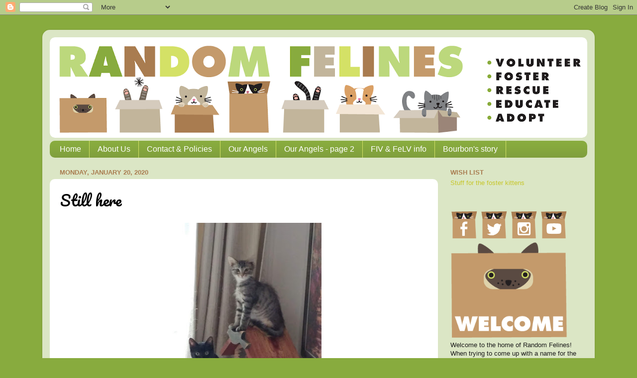

--- FILE ---
content_type: text/html; charset=UTF-8
request_url: https://www.random-felines.com/2020/01/still-here.html
body_size: 20447
content:
<!DOCTYPE html>
<html class='v2' dir='ltr' lang='en'>
<head>
<link href='https://www.blogger.com/static/v1/widgets/335934321-css_bundle_v2.css' rel='stylesheet' type='text/css'/>
<meta content='width=1100' name='viewport'/>
<meta content='text/html; charset=UTF-8' http-equiv='Content-Type'/>
<meta content='blogger' name='generator'/>
<link href='https://www.random-felines.com/favicon.ico' rel='icon' type='image/x-icon'/>
<link href='https://www.random-felines.com/2020/01/still-here.html' rel='canonical'/>
<link rel="alternate" type="application/atom+xml" title="Random Felines - Atom" href="https://www.random-felines.com/feeds/posts/default" />
<link rel="alternate" type="application/rss+xml" title="Random Felines - RSS" href="https://www.random-felines.com/feeds/posts/default?alt=rss" />
<link rel="service.post" type="application/atom+xml" title="Random Felines - Atom" href="https://www.blogger.com/feeds/5048142180280267442/posts/default" />

<link rel="alternate" type="application/atom+xml" title="Random Felines - Atom" href="https://www.random-felines.com/feeds/3480811843284964882/comments/default" />
<!--Can't find substitution for tag [blog.ieCssRetrofitLinks]-->
<link href='https://blogger.googleusercontent.com/img/b/R29vZ2xl/AVvXsEh_KrJiG_jK_Y-AzG8GmcjmqILh3nNoWxJ4fAC8K5ufKaytPnDF1HdPIda7AuQ3glDQgUHK_BuIB_kK_ITJ6BF1wR-r5AJ0QOKFAgUgocFEz9dJDrMPtfjAD4UELZy_FPQf58W9F1fxQo70/s400/0119200958%257E2_Signature.jpg' rel='image_src'/>
<meta content='https://www.random-felines.com/2020/01/still-here.html' property='og:url'/>
<meta content='Still here' property='og:title'/>
<meta content='            They were spayed/neutered the beginning of the month. Mom went on a quick vacation, so the plan was they would go back this week...' property='og:description'/>
<meta content='https://blogger.googleusercontent.com/img/b/R29vZ2xl/AVvXsEh_KrJiG_jK_Y-AzG8GmcjmqILh3nNoWxJ4fAC8K5ufKaytPnDF1HdPIda7AuQ3glDQgUHK_BuIB_kK_ITJ6BF1wR-r5AJ0QOKFAgUgocFEz9dJDrMPtfjAD4UELZy_FPQf58W9F1fxQo70/w1200-h630-p-k-no-nu/0119200958%257E2_Signature.jpg' property='og:image'/>
<title>Random Felines: Still here</title>
<style type='text/css'>@font-face{font-family:'Pacifico';font-style:normal;font-weight:400;font-display:swap;src:url(//fonts.gstatic.com/s/pacifico/v23/FwZY7-Qmy14u9lezJ-6K6MmBp0u-zK4.woff2)format('woff2');unicode-range:U+0460-052F,U+1C80-1C8A,U+20B4,U+2DE0-2DFF,U+A640-A69F,U+FE2E-FE2F;}@font-face{font-family:'Pacifico';font-style:normal;font-weight:400;font-display:swap;src:url(//fonts.gstatic.com/s/pacifico/v23/FwZY7-Qmy14u9lezJ-6D6MmBp0u-zK4.woff2)format('woff2');unicode-range:U+0301,U+0400-045F,U+0490-0491,U+04B0-04B1,U+2116;}@font-face{font-family:'Pacifico';font-style:normal;font-weight:400;font-display:swap;src:url(//fonts.gstatic.com/s/pacifico/v23/FwZY7-Qmy14u9lezJ-6I6MmBp0u-zK4.woff2)format('woff2');unicode-range:U+0102-0103,U+0110-0111,U+0128-0129,U+0168-0169,U+01A0-01A1,U+01AF-01B0,U+0300-0301,U+0303-0304,U+0308-0309,U+0323,U+0329,U+1EA0-1EF9,U+20AB;}@font-face{font-family:'Pacifico';font-style:normal;font-weight:400;font-display:swap;src:url(//fonts.gstatic.com/s/pacifico/v23/FwZY7-Qmy14u9lezJ-6J6MmBp0u-zK4.woff2)format('woff2');unicode-range:U+0100-02BA,U+02BD-02C5,U+02C7-02CC,U+02CE-02D7,U+02DD-02FF,U+0304,U+0308,U+0329,U+1D00-1DBF,U+1E00-1E9F,U+1EF2-1EFF,U+2020,U+20A0-20AB,U+20AD-20C0,U+2113,U+2C60-2C7F,U+A720-A7FF;}@font-face{font-family:'Pacifico';font-style:normal;font-weight:400;font-display:swap;src:url(//fonts.gstatic.com/s/pacifico/v23/FwZY7-Qmy14u9lezJ-6H6MmBp0u-.woff2)format('woff2');unicode-range:U+0000-00FF,U+0131,U+0152-0153,U+02BB-02BC,U+02C6,U+02DA,U+02DC,U+0304,U+0308,U+0329,U+2000-206F,U+20AC,U+2122,U+2191,U+2193,U+2212,U+2215,U+FEFF,U+FFFD;}</style>
<style id='page-skin-1' type='text/css'><!--
/*-----------------------------------------------
Blogger Template Style
Name:     Picture Window
Designer: Blogger
URL:      www.blogger.com
----------------------------------------------- */
/* Content
----------------------------------------------- */
body {
font: normal normal 14px Arial, Tahoma, Helvetica, FreeSans, sans-serif;
color: #000000;
background: #88ab3e none no-repeat scroll center center;
}
html body .region-inner {
min-width: 0;
max-width: 100%;
width: auto;
}
.content-outer {
font-size: 90%;
}
a:link {
text-decoration:none;
color: #c6c628;
}
a:visited {
text-decoration:none;
color: #88ab3e;
}
a:hover {
text-decoration:underline;
color: #a97c50;
}
.content-outer {
background: transparent url(https://www.blogblog.com/1kt/transparent/white80.png) repeat scroll top left;
-moz-border-radius: 15px;
-webkit-border-radius: 15px;
-goog-ms-border-radius: 15px;
border-radius: 15px;
-moz-box-shadow: 0 0 3px rgba(0, 0, 0, .15);
-webkit-box-shadow: 0 0 3px rgba(0, 0, 0, .15);
-goog-ms-box-shadow: 0 0 3px rgba(0, 0, 0, .15);
box-shadow: 0 0 3px rgba(0, 0, 0, .15);
margin: 30px auto;
}
.content-inner {
padding: 15px;
}
/* Header
----------------------------------------------- */
.header-outer {
background: rgba(0, 0, 0, 0) url(https://www.blogblog.com/1kt/transparent/header_gradient_shade.png) repeat-x scroll top left;
_background-image: none;
color: #ffffff;
-moz-border-radius: 10px;
-webkit-border-radius: 10px;
-goog-ms-border-radius: 10px;
border-radius: 10px;
}
.Header img, .Header #header-inner {
-moz-border-radius: 10px;
-webkit-border-radius: 10px;
-goog-ms-border-radius: 10px;
border-radius: 10px;
}
.header-inner .Header .titlewrapper,
.header-inner .Header .descriptionwrapper {
padding-left: 30px;
padding-right: 30px;
}
.Header h1 {
font: normal normal 36px Arial, Tahoma, Helvetica, FreeSans, sans-serif;
text-shadow: 1px 1px 3px rgba(0, 0, 0, 0.3);
}
.Header h1 a {
color: #ffffff;
}
.Header .description {
font-size: 130%;
}
/* Tabs
----------------------------------------------- */
.tabs-inner {
margin: .5em 0 0;
padding: 0;
}
.tabs-inner .section {
margin: 0;
}
.tabs-inner .widget ul {
padding: 0;
background: #88ab3e url(https://www.blogblog.com/1kt/transparent/tabs_gradient_shade.png) repeat scroll bottom;
-moz-border-radius: 10px;
-webkit-border-radius: 10px;
-goog-ms-border-radius: 10px;
border-radius: 10px;
}
.tabs-inner .widget li {
border: none;
}
.tabs-inner .widget li a {
display: inline-block;
padding: .5em 1em;
margin-right: 0;
color: #ffffff;
font: normal normal 16px Arial, Tahoma, Helvetica, FreeSans, sans-serif;
-moz-border-radius: 0 0 0 0;
-webkit-border-top-left-radius: 0;
-webkit-border-top-right-radius: 0;
-goog-ms-border-radius: 0 0 0 0;
border-radius: 0 0 0 0;
background: transparent none no-repeat scroll top left;
border-right: 1px solid #d4e166;
}
.tabs-inner .widget li:first-child a {
padding-left: 1.25em;
-moz-border-radius-topleft: 10px;
-moz-border-radius-bottomleft: 10px;
-webkit-border-top-left-radius: 10px;
-webkit-border-bottom-left-radius: 10px;
-goog-ms-border-top-left-radius: 10px;
-goog-ms-border-bottom-left-radius: 10px;
border-top-left-radius: 10px;
border-bottom-left-radius: 10px;
}
.tabs-inner .widget li.selected a,
.tabs-inner .widget li a:hover {
position: relative;
z-index: 1;
background: #d4e166 url(https://www.blogblog.com/1kt/transparent/tabs_gradient_shade.png) repeat scroll bottom;
color: #ffffff;
-moz-box-shadow: 0 0 0 rgba(0, 0, 0, .15);
-webkit-box-shadow: 0 0 0 rgba(0, 0, 0, .15);
-goog-ms-box-shadow: 0 0 0 rgba(0, 0, 0, .15);
box-shadow: 0 0 0 rgba(0, 0, 0, .15);
}
/* Headings
----------------------------------------------- */
h2 {
font: bold normal 13px Arial, Tahoma, Helvetica, FreeSans, sans-serif;
text-transform: uppercase;
color: #a97c50;
margin: .5em 0;
}
/* Main
----------------------------------------------- */
.main-outer {
background: transparent none repeat scroll top center;
-moz-border-radius: 0 0 0 0;
-webkit-border-top-left-radius: 0;
-webkit-border-top-right-radius: 0;
-webkit-border-bottom-left-radius: 0;
-webkit-border-bottom-right-radius: 0;
-goog-ms-border-radius: 0 0 0 0;
border-radius: 0 0 0 0;
-moz-box-shadow: 0 0 0 rgba(0, 0, 0, .15);
-webkit-box-shadow: 0 0 0 rgba(0, 0, 0, .15);
-goog-ms-box-shadow: 0 0 0 rgba(0, 0, 0, .15);
box-shadow: 0 0 0 rgba(0, 0, 0, .15);
}
.main-inner {
padding: 15px 5px 20px;
}
.main-inner .column-center-inner {
padding: 0 0;
}
.main-inner .column-left-inner {
padding-left: 0;
}
.main-inner .column-right-inner {
padding-right: 0;
}
/* Posts
----------------------------------------------- */
h3.post-title {
margin: 0;
font: normal normal 30px Pacifico;
}
.comments h4 {
margin: 1em 0 0;
font: normal normal 30px Pacifico;
}
.date-header span {
color: #a97c50;
}
.post-outer {
background-color: #ffffff;
border: solid 1px rgba(0, 0, 0, 0);
-moz-border-radius: 10px;
-webkit-border-radius: 10px;
border-radius: 10px;
-goog-ms-border-radius: 10px;
padding: 15px 20px;
margin: 0 -20px 20px;
}
.post-body {
line-height: 1.4;
font-size: 110%;
position: relative;
}
.post-header {
margin: 0 0 1.5em;
color: #999999;
line-height: 1.6;
}
.post-footer {
margin: .5em 0 0;
color: #999999;
line-height: 1.6;
}
#blog-pager {
font-size: 140%
}
#comments .comment-author {
padding-top: 1.5em;
border-top: dashed 1px #ccc;
border-top: dashed 1px rgba(128, 128, 128, .5);
background-position: 0 1.5em;
}
#comments .comment-author:first-child {
padding-top: 0;
border-top: none;
}
.avatar-image-container {
margin: .2em 0 0;
}
/* Comments
----------------------------------------------- */
.comments .comments-content .icon.blog-author {
background-repeat: no-repeat;
background-image: url([data-uri]);
}
.comments .comments-content .loadmore a {
border-top: 1px solid #a97c50;
border-bottom: 1px solid #a97c50;
}
.comments .continue {
border-top: 2px solid #a97c50;
}
/* Widgets
----------------------------------------------- */
.widget ul, .widget #ArchiveList ul.flat {
padding: 0;
list-style: none;
}
.widget ul li, .widget #ArchiveList ul.flat li {
border-top: dashed 1px #ccc;
border-top: dashed 1px rgba(128, 128, 128, .5);
}
.widget ul li:first-child, .widget #ArchiveList ul.flat li:first-child {
border-top: none;
}
.widget .post-body ul {
list-style: disc;
}
.widget .post-body ul li {
border: none;
}
/* Footer
----------------------------------------------- */
.footer-outer {
color:#ffffff;
background: transparent url(https://resources.blogblog.com/blogblog/data/1kt/transparent/black50.png) repeat scroll top left;
-moz-border-radius: 10px 10px 10px 10px;
-webkit-border-top-left-radius: 10px;
-webkit-border-top-right-radius: 10px;
-webkit-border-bottom-left-radius: 10px;
-webkit-border-bottom-right-radius: 10px;
-goog-ms-border-radius: 10px 10px 10px 10px;
border-radius: 10px 10px 10px 10px;
-moz-box-shadow: 0 0 0 rgba(0, 0, 0, .15);
-webkit-box-shadow: 0 0 0 rgba(0, 0, 0, .15);
-goog-ms-box-shadow: 0 0 0 rgba(0, 0, 0, .15);
box-shadow: 0 0 0 rgba(0, 0, 0, .15);
}
.footer-inner {
padding: 10px 5px 20px;
}
.footer-outer a {
color: #ffffff;
}
.footer-outer a:visited {
color: #ffffff;
}
.footer-outer a:hover {
color: #d4e166;
}
.footer-outer .widget h2 {
color: #88ab3e;
}
/* Mobile
----------------------------------------------- */
html body.mobile {
height: auto;
}
html body.mobile {
min-height: 480px;
background-size: 100% auto;
}
.mobile .body-fauxcolumn-outer {
background: transparent none repeat scroll top left;
}
html .mobile .mobile-date-outer, html .mobile .blog-pager {
border-bottom: none;
background: transparent none repeat scroll top center;
margin-bottom: 10px;
}
.mobile .date-outer {
background: transparent none repeat scroll top center;
}
.mobile .header-outer, .mobile .main-outer,
.mobile .post-outer, .mobile .footer-outer {
-moz-border-radius: 0;
-webkit-border-radius: 0;
-goog-ms-border-radius: 0;
border-radius: 0;
}
.mobile .content-outer,
.mobile .main-outer,
.mobile .post-outer {
background: inherit;
border: none;
}
.mobile .content-outer {
font-size: 100%;
}
.mobile-link-button {
background-color: #c6c628;
}
.mobile-link-button a:link, .mobile-link-button a:visited {
color: #ffffff;
}
.mobile-index-contents {
color: #000000;
}
.mobile .tabs-inner .PageList .widget-content {
background: #d4e166 url(https://www.blogblog.com/1kt/transparent/tabs_gradient_shade.png) repeat scroll bottom;
color: #ffffff;
}
.mobile .tabs-inner .PageList .widget-content .pagelist-arrow {
border-left: 1px solid #d4e166;
}

--></style>
<style id='template-skin-1' type='text/css'><!--
body {
min-width: 1110px;
}
.content-outer, .content-fauxcolumn-outer, .region-inner {
min-width: 1110px;
max-width: 1110px;
_width: 1110px;
}
.main-inner .columns {
padding-left: 0px;
padding-right: 300px;
}
.main-inner .fauxcolumn-center-outer {
left: 0px;
right: 300px;
/* IE6 does not respect left and right together */
_width: expression(this.parentNode.offsetWidth -
parseInt("0px") -
parseInt("300px") + 'px');
}
.main-inner .fauxcolumn-left-outer {
width: 0px;
}
.main-inner .fauxcolumn-right-outer {
width: 300px;
}
.main-inner .column-left-outer {
width: 0px;
right: 100%;
margin-left: -0px;
}
.main-inner .column-right-outer {
width: 300px;
margin-right: -300px;
}
#layout {
min-width: 0;
}
#layout .content-outer {
min-width: 0;
width: 800px;
}
#layout .region-inner {
min-width: 0;
width: auto;
}
body#layout div.add_widget {
padding: 8px;
}
body#layout div.add_widget a {
margin-left: 32px;
}
--></style>
<script type='text/javascript'>
        (function(i,s,o,g,r,a,m){i['GoogleAnalyticsObject']=r;i[r]=i[r]||function(){
        (i[r].q=i[r].q||[]).push(arguments)},i[r].l=1*new Date();a=s.createElement(o),
        m=s.getElementsByTagName(o)[0];a.async=1;a.src=g;m.parentNode.insertBefore(a,m)
        })(window,document,'script','https://www.google-analytics.com/analytics.js','ga');
        ga('create', 'UA-74306746-1', 'auto', 'blogger');
        ga('blogger.send', 'pageview');
      </script>
<link href='https://www.blogger.com/dyn-css/authorization.css?targetBlogID=5048142180280267442&amp;zx=f525b35f-da02-47ab-82d9-cf1143cf2dfd' media='none' onload='if(media!=&#39;all&#39;)media=&#39;all&#39;' rel='stylesheet'/><noscript><link href='https://www.blogger.com/dyn-css/authorization.css?targetBlogID=5048142180280267442&amp;zx=f525b35f-da02-47ab-82d9-cf1143cf2dfd' rel='stylesheet'/></noscript>
<meta name='google-adsense-platform-account' content='ca-host-pub-1556223355139109'/>
<meta name='google-adsense-platform-domain' content='blogspot.com'/>

</head>
<body class='loading variant-shade'>
<div class='navbar section' id='navbar' name='Navbar'><div class='widget Navbar' data-version='1' id='Navbar1'><script type="text/javascript">
    function setAttributeOnload(object, attribute, val) {
      if(window.addEventListener) {
        window.addEventListener('load',
          function(){ object[attribute] = val; }, false);
      } else {
        window.attachEvent('onload', function(){ object[attribute] = val; });
      }
    }
  </script>
<div id="navbar-iframe-container"></div>
<script type="text/javascript" src="https://apis.google.com/js/platform.js"></script>
<script type="text/javascript">
      gapi.load("gapi.iframes:gapi.iframes.style.bubble", function() {
        if (gapi.iframes && gapi.iframes.getContext) {
          gapi.iframes.getContext().openChild({
              url: 'https://www.blogger.com/navbar/5048142180280267442?po\x3d3480811843284964882\x26origin\x3dhttps://www.random-felines.com',
              where: document.getElementById("navbar-iframe-container"),
              id: "navbar-iframe"
          });
        }
      });
    </script><script type="text/javascript">
(function() {
var script = document.createElement('script');
script.type = 'text/javascript';
script.src = '//pagead2.googlesyndication.com/pagead/js/google_top_exp.js';
var head = document.getElementsByTagName('head')[0];
if (head) {
head.appendChild(script);
}})();
</script>
</div></div>
<div class='body-fauxcolumns'>
<div class='fauxcolumn-outer body-fauxcolumn-outer'>
<div class='cap-top'>
<div class='cap-left'></div>
<div class='cap-right'></div>
</div>
<div class='fauxborder-left'>
<div class='fauxborder-right'></div>
<div class='fauxcolumn-inner'>
</div>
</div>
<div class='cap-bottom'>
<div class='cap-left'></div>
<div class='cap-right'></div>
</div>
</div>
</div>
<div class='content'>
<div class='content-fauxcolumns'>
<div class='fauxcolumn-outer content-fauxcolumn-outer'>
<div class='cap-top'>
<div class='cap-left'></div>
<div class='cap-right'></div>
</div>
<div class='fauxborder-left'>
<div class='fauxborder-right'></div>
<div class='fauxcolumn-inner'>
</div>
</div>
<div class='cap-bottom'>
<div class='cap-left'></div>
<div class='cap-right'></div>
</div>
</div>
</div>
<div class='content-outer'>
<div class='content-cap-top cap-top'>
<div class='cap-left'></div>
<div class='cap-right'></div>
</div>
<div class='fauxborder-left content-fauxborder-left'>
<div class='fauxborder-right content-fauxborder-right'></div>
<div class='content-inner'>
<header>
<div class='header-outer'>
<div class='header-cap-top cap-top'>
<div class='cap-left'></div>
<div class='cap-right'></div>
</div>
<div class='fauxborder-left header-fauxborder-left'>
<div class='fauxborder-right header-fauxborder-right'></div>
<div class='region-inner header-inner'>
<div class='header section' id='header' name='Header'><div class='widget Header' data-version='1' id='Header1'>
<div id='header-inner'>
<a href='https://www.random-felines.com/' style='display: block'>
<img alt='Random Felines' height='202px; ' id='Header1_headerimg' src='https://blogger.googleusercontent.com/img/b/R29vZ2xl/AVvXsEh4KZBgsUeKtUGXardT46Av7gV-3Ut2Lh2YwQpq38blQX21vx34I01dS-vnYvxIw0pwywy2WeSHTZdAisdKPuPgYj2bovLAQv49R2faDyXbHC9tqwxFWC321Xt2Na4ACL-LsllwCEqn4zY/s1080/RandomFelinesHeaderWhite.png' style='display: block' width='1080px; '/>
</a>
</div>
</div></div>
</div>
</div>
<div class='header-cap-bottom cap-bottom'>
<div class='cap-left'></div>
<div class='cap-right'></div>
</div>
</div>
</header>
<div class='tabs-outer'>
<div class='tabs-cap-top cap-top'>
<div class='cap-left'></div>
<div class='cap-right'></div>
</div>
<div class='fauxborder-left tabs-fauxborder-left'>
<div class='fauxborder-right tabs-fauxborder-right'></div>
<div class='region-inner tabs-inner'>
<div class='tabs section' id='crosscol' name='Cross-Column'><div class='widget PageList' data-version='1' id='PageList1'>
<h2>Pages</h2>
<div class='widget-content'>
<ul>
<li>
<a href='https://www.random-felines.com/'>Home</a>
</li>
<li>
<a href='http://randomfelines.blogspot.com/p/about-us.html'>About Us</a>
</li>
<li>
<a href='http://www.random-felines.com/p/contact.html'>Contact &amp; Policies</a>
</li>
<li>
<a href='http://randomfelines.blogspot.com/p/our-angels.html'>Our Angels</a>
</li>
<li>
<a href='https://www.random-felines.com/p/awards-we-has-gotten.html'>Our Angels - page 2</a>
</li>
<li>
<a href='http://randomfelines.blogspot.com/p/fiv-and-felv-info-and-articles.html'>FIV &amp; FeLV info</a>
</li>
<li>
<a href='http://randomfelines.blogspot.com/p/bourbons-story.html'>Bourbon's story</a>
</li>
</ul>
<div class='clear'></div>
</div>
</div></div>
<div class='tabs no-items section' id='crosscol-overflow' name='Cross-Column 2'></div>
</div>
</div>
<div class='tabs-cap-bottom cap-bottom'>
<div class='cap-left'></div>
<div class='cap-right'></div>
</div>
</div>
<div class='main-outer'>
<div class='main-cap-top cap-top'>
<div class='cap-left'></div>
<div class='cap-right'></div>
</div>
<div class='fauxborder-left main-fauxborder-left'>
<div class='fauxborder-right main-fauxborder-right'></div>
<div class='region-inner main-inner'>
<div class='columns fauxcolumns'>
<div class='fauxcolumn-outer fauxcolumn-center-outer'>
<div class='cap-top'>
<div class='cap-left'></div>
<div class='cap-right'></div>
</div>
<div class='fauxborder-left'>
<div class='fauxborder-right'></div>
<div class='fauxcolumn-inner'>
</div>
</div>
<div class='cap-bottom'>
<div class='cap-left'></div>
<div class='cap-right'></div>
</div>
</div>
<div class='fauxcolumn-outer fauxcolumn-left-outer'>
<div class='cap-top'>
<div class='cap-left'></div>
<div class='cap-right'></div>
</div>
<div class='fauxborder-left'>
<div class='fauxborder-right'></div>
<div class='fauxcolumn-inner'>
</div>
</div>
<div class='cap-bottom'>
<div class='cap-left'></div>
<div class='cap-right'></div>
</div>
</div>
<div class='fauxcolumn-outer fauxcolumn-right-outer'>
<div class='cap-top'>
<div class='cap-left'></div>
<div class='cap-right'></div>
</div>
<div class='fauxborder-left'>
<div class='fauxborder-right'></div>
<div class='fauxcolumn-inner'>
</div>
</div>
<div class='cap-bottom'>
<div class='cap-left'></div>
<div class='cap-right'></div>
</div>
</div>
<!-- corrects IE6 width calculation -->
<div class='columns-inner'>
<div class='column-center-outer'>
<div class='column-center-inner'>
<div class='main section' id='main' name='Main'><div class='widget Blog' data-version='1' id='Blog1'>
<div class='blog-posts hfeed'>

          <div class="date-outer">
        
<h2 class='date-header'><span>Monday, January 20, 2020</span></h2>

          <div class="date-posts">
        
<div class='post-outer'>
<div class='post hentry uncustomized-post-template' itemprop='blogPost' itemscope='itemscope' itemtype='http://schema.org/BlogPosting'>
<meta content='https://blogger.googleusercontent.com/img/b/R29vZ2xl/AVvXsEh_KrJiG_jK_Y-AzG8GmcjmqILh3nNoWxJ4fAC8K5ufKaytPnDF1HdPIda7AuQ3glDQgUHK_BuIB_kK_ITJ6BF1wR-r5AJ0QOKFAgUgocFEz9dJDrMPtfjAD4UELZy_FPQf58W9F1fxQo70/s400/0119200958%257E2_Signature.jpg' itemprop='image_url'/>
<meta content='5048142180280267442' itemprop='blogId'/>
<meta content='3480811843284964882' itemprop='postId'/>
<a name='3480811843284964882'></a>
<h3 class='post-title entry-title' itemprop='name'>
Still here
</h3>
<div class='post-header'>
<div class='post-header-line-1'></div>
</div>
<div class='post-body entry-content' id='post-body-3480811843284964882' itemprop='description articleBody'>
<div dir="ltr" style="text-align: left;" trbidi="on">
<div class="separator" style="clear: both; text-align: center;">
<a href="https://blogger.googleusercontent.com/img/b/R29vZ2xl/AVvXsEh_KrJiG_jK_Y-AzG8GmcjmqILh3nNoWxJ4fAC8K5ufKaytPnDF1HdPIda7AuQ3glDQgUHK_BuIB_kK_ITJ6BF1wR-r5AJ0QOKFAgUgocFEz9dJDrMPtfjAD4UELZy_FPQf58W9F1fxQo70/s1600/0119200958%257E2_Signature.jpg" imageanchor="1" style="margin-left: 1em; margin-right: 1em;"><img border="0" data-original-height="1600" data-original-width="1252" height="400" src="https://blogger.googleusercontent.com/img/b/R29vZ2xl/AVvXsEh_KrJiG_jK_Y-AzG8GmcjmqILh3nNoWxJ4fAC8K5ufKaytPnDF1HdPIda7AuQ3glDQgUHK_BuIB_kK_ITJ6BF1wR-r5AJ0QOKFAgUgocFEz9dJDrMPtfjAD4UELZy_FPQf58W9F1fxQo70/s400/0119200958%257E2_Signature.jpg" width="312" /></a></div>
<br />
<div class="separator" style="clear: both; text-align: center;">
<a href="https://blogger.googleusercontent.com/img/b/R29vZ2xl/AVvXsEjdZzVGqRcBEf2M76Ar8IdHCATcshG5DQEeTzphyphenhyphenU6bFUgofK-ioO9cUksybgiLYprAXAzM_W77pIyr_oGa3g-l95HxClOo4SE-MdprvPn36C9m_zn1WsUk_92jWiX1P6lIK5Ih94ASEBf2/s1600/0117200646%257E2_Signature.jpg" imageanchor="1" style="margin-left: 1em; margin-right: 1em;"><img border="0" data-original-height="1600" data-original-width="1008" height="400" src="https://blogger.googleusercontent.com/img/b/R29vZ2xl/AVvXsEjdZzVGqRcBEf2M76Ar8IdHCATcshG5DQEeTzphyphenhyphenU6bFUgofK-ioO9cUksybgiLYprAXAzM_W77pIyr_oGa3g-l95HxClOo4SE-MdprvPn36C9m_zn1WsUk_92jWiX1P6lIK5Ih94ASEBf2/s400/0117200646%257E2_Signature.jpg" width="251" /></a></div>
<br />
<div class="separator" style="clear: both; text-align: center;">
<a href="https://blogger.googleusercontent.com/img/b/R29vZ2xl/AVvXsEh-oj7-ffv2CXOcopjEH6CkwA5Hd8g7HQrxnXBDp7zFVWbKDe9MVdqIzVBhUcOyt5Zowd7Xl2O_b-mTHZgLMDt9yGENdHZRixb8PE5ojGVWf5vPzyE49nwHDGwyBX_5tr7XHX7biPcsbVbw/s1600/0118201253%257E2_Signature.jpg" imageanchor="1" style="margin-left: 1em; margin-right: 1em;"><img border="0" data-original-height="1600" data-original-width="1231" height="400" src="https://blogger.googleusercontent.com/img/b/R29vZ2xl/AVvXsEh-oj7-ffv2CXOcopjEH6CkwA5Hd8g7HQrxnXBDp7zFVWbKDe9MVdqIzVBhUcOyt5Zowd7Xl2O_b-mTHZgLMDt9yGENdHZRixb8PE5ojGVWf5vPzyE49nwHDGwyBX_5tr7XHX7biPcsbVbw/s400/0118201253%257E2_Signature.jpg" width="307" /></a></div>
<br />
<div class="separator" style="clear: both; text-align: center;">
<a href="https://blogger.googleusercontent.com/img/b/R29vZ2xl/AVvXsEgSyoTH_1rdHIe1jgx7x9TP09IhAmbe45d_FHWWHbpb9g3nivUVZw3e-zcSIjna1I4VKS5K2HhEdNfEHlwXWJXOn7Y1zEwIEI3Dm-7vnbI6INEQ2cUgcetulwpgQfmjwuvOsxdu4ijWOqkl/s1600/0118201253b%257E2_Signature.jpg" imageanchor="1" style="margin-left: 1em; margin-right: 1em;"><img border="0" data-original-height="1600" data-original-width="1416" height="400" src="https://blogger.googleusercontent.com/img/b/R29vZ2xl/AVvXsEgSyoTH_1rdHIe1jgx7x9TP09IhAmbe45d_FHWWHbpb9g3nivUVZw3e-zcSIjna1I4VKS5K2HhEdNfEHlwXWJXOn7Y1zEwIEI3Dm-7vnbI6INEQ2cUgcetulwpgQfmjwuvOsxdu4ijWOqkl/s400/0118201253b%257E2_Signature.jpg" width="353" /></a></div>
They were spayed/neutered the beginning of the month. Mom went on a quick vacation, so the plan was they would go back this week. There was an adoption event on Saturday so mom kept them around for that. Dragon seems to have stopped sneezing (yay) but Wyvern has some....digestive issues. Since mom doesn't want him here alone, they will be here for a few more days. They are available and on the website though.<br />
<br />
While mom was gone, Wyvern discovered the webcams. He grabbed one and pulled it down to face the wall. So helpful that boy.</div>
<div style='clear: both;'></div>
</div>
<div class='post-footer'>
<div class='post-footer-line post-footer-line-1'>
<span class='post-author vcard'>
Posted by
<span class='fn' itemprop='author' itemscope='itemscope' itemtype='http://schema.org/Person'>
<meta content='https://www.blogger.com/profile/02591546634183113556' itemprop='url'/>
<a class='g-profile' href='https://www.blogger.com/profile/02591546634183113556' rel='author' title='author profile'>
<span itemprop='name'>Random Felines</span>
</a>
</span>
</span>
<span class='post-timestamp'>
at
<meta content='https://www.random-felines.com/2020/01/still-here.html' itemprop='url'/>
<a class='timestamp-link' href='https://www.random-felines.com/2020/01/still-here.html' rel='bookmark' title='permanent link'><abbr class='published' itemprop='datePublished' title='2020-01-20T06:30:00-05:00'>6:30&#8239;AM</abbr></a>
</span>
<span class='post-comment-link'>
</span>
<span class='post-icons'>
<span class='item-action'>
<a href='https://www.blogger.com/email-post/5048142180280267442/3480811843284964882' title='Email Post'>
<img alt='' class='icon-action' height='13' src='https://resources.blogblog.com/img/icon18_email.gif' width='18'/>
</a>
</span>
<span class='item-control blog-admin pid-481425890'>
<a href='https://www.blogger.com/post-edit.g?blogID=5048142180280267442&postID=3480811843284964882&from=pencil' title='Edit Post'>
<img alt='' class='icon-action' height='18' src='https://resources.blogblog.com/img/icon18_edit_allbkg.gif' width='18'/>
</a>
</span>
</span>
<div class='post-share-buttons goog-inline-block'>
<a class='goog-inline-block share-button sb-email' href='https://www.blogger.com/share-post.g?blogID=5048142180280267442&postID=3480811843284964882&target=email' target='_blank' title='Email This'><span class='share-button-link-text'>Email This</span></a><a class='goog-inline-block share-button sb-blog' href='https://www.blogger.com/share-post.g?blogID=5048142180280267442&postID=3480811843284964882&target=blog' onclick='window.open(this.href, "_blank", "height=270,width=475"); return false;' target='_blank' title='BlogThis!'><span class='share-button-link-text'>BlogThis!</span></a><a class='goog-inline-block share-button sb-twitter' href='https://www.blogger.com/share-post.g?blogID=5048142180280267442&postID=3480811843284964882&target=twitter' target='_blank' title='Share to X'><span class='share-button-link-text'>Share to X</span></a><a class='goog-inline-block share-button sb-facebook' href='https://www.blogger.com/share-post.g?blogID=5048142180280267442&postID=3480811843284964882&target=facebook' onclick='window.open(this.href, "_blank", "height=430,width=640"); return false;' target='_blank' title='Share to Facebook'><span class='share-button-link-text'>Share to Facebook</span></a><a class='goog-inline-block share-button sb-pinterest' href='https://www.blogger.com/share-post.g?blogID=5048142180280267442&postID=3480811843284964882&target=pinterest' target='_blank' title='Share to Pinterest'><span class='share-button-link-text'>Share to Pinterest</span></a>
</div>
</div>
<div class='post-footer-line post-footer-line-2'>
<span class='post-labels'>
Labels:
<a href='https://www.random-felines.com/search/label/mythical%20kittens' rel='tag'>mythical kittens</a>
</span>
</div>
<div class='post-footer-line post-footer-line-3'>
<span class='post-location'>
</span>
</div>
</div>
</div>
<div class='comments' id='comments'>
<a name='comments'></a>
<h4>11 comments:</h4>
<div class='comments-content'>
<script async='async' src='' type='text/javascript'></script>
<script type='text/javascript'>
    (function() {
      var items = null;
      var msgs = null;
      var config = {};

// <![CDATA[
      var cursor = null;
      if (items && items.length > 0) {
        cursor = parseInt(items[items.length - 1].timestamp) + 1;
      }

      var bodyFromEntry = function(entry) {
        var text = (entry &&
                    ((entry.content && entry.content.$t) ||
                     (entry.summary && entry.summary.$t))) ||
            '';
        if (entry && entry.gd$extendedProperty) {
          for (var k in entry.gd$extendedProperty) {
            if (entry.gd$extendedProperty[k].name == 'blogger.contentRemoved') {
              return '<span class="deleted-comment">' + text + '</span>';
            }
          }
        }
        return text;
      }

      var parse = function(data) {
        cursor = null;
        var comments = [];
        if (data && data.feed && data.feed.entry) {
          for (var i = 0, entry; entry = data.feed.entry[i]; i++) {
            var comment = {};
            // comment ID, parsed out of the original id format
            var id = /blog-(\d+).post-(\d+)/.exec(entry.id.$t);
            comment.id = id ? id[2] : null;
            comment.body = bodyFromEntry(entry);
            comment.timestamp = Date.parse(entry.published.$t) + '';
            if (entry.author && entry.author.constructor === Array) {
              var auth = entry.author[0];
              if (auth) {
                comment.author = {
                  name: (auth.name ? auth.name.$t : undefined),
                  profileUrl: (auth.uri ? auth.uri.$t : undefined),
                  avatarUrl: (auth.gd$image ? auth.gd$image.src : undefined)
                };
              }
            }
            if (entry.link) {
              if (entry.link[2]) {
                comment.link = comment.permalink = entry.link[2].href;
              }
              if (entry.link[3]) {
                var pid = /.*comments\/default\/(\d+)\?.*/.exec(entry.link[3].href);
                if (pid && pid[1]) {
                  comment.parentId = pid[1];
                }
              }
            }
            comment.deleteclass = 'item-control blog-admin';
            if (entry.gd$extendedProperty) {
              for (var k in entry.gd$extendedProperty) {
                if (entry.gd$extendedProperty[k].name == 'blogger.itemClass') {
                  comment.deleteclass += ' ' + entry.gd$extendedProperty[k].value;
                } else if (entry.gd$extendedProperty[k].name == 'blogger.displayTime') {
                  comment.displayTime = entry.gd$extendedProperty[k].value;
                }
              }
            }
            comments.push(comment);
          }
        }
        return comments;
      };

      var paginator = function(callback) {
        if (hasMore()) {
          var url = config.feed + '?alt=json&v=2&orderby=published&reverse=false&max-results=50';
          if (cursor) {
            url += '&published-min=' + new Date(cursor).toISOString();
          }
          window.bloggercomments = function(data) {
            var parsed = parse(data);
            cursor = parsed.length < 50 ? null
                : parseInt(parsed[parsed.length - 1].timestamp) + 1
            callback(parsed);
            window.bloggercomments = null;
          }
          url += '&callback=bloggercomments';
          var script = document.createElement('script');
          script.type = 'text/javascript';
          script.src = url;
          document.getElementsByTagName('head')[0].appendChild(script);
        }
      };
      var hasMore = function() {
        return !!cursor;
      };
      var getMeta = function(key, comment) {
        if ('iswriter' == key) {
          var matches = !!comment.author
              && comment.author.name == config.authorName
              && comment.author.profileUrl == config.authorUrl;
          return matches ? 'true' : '';
        } else if ('deletelink' == key) {
          return config.baseUri + '/comment/delete/'
               + config.blogId + '/' + comment.id;
        } else if ('deleteclass' == key) {
          return comment.deleteclass;
        }
        return '';
      };

      var replybox = null;
      var replyUrlParts = null;
      var replyParent = undefined;

      var onReply = function(commentId, domId) {
        if (replybox == null) {
          // lazily cache replybox, and adjust to suit this style:
          replybox = document.getElementById('comment-editor');
          if (replybox != null) {
            replybox.height = '250px';
            replybox.style.display = 'block';
            replyUrlParts = replybox.src.split('#');
          }
        }
        if (replybox && (commentId !== replyParent)) {
          replybox.src = '';
          document.getElementById(domId).insertBefore(replybox, null);
          replybox.src = replyUrlParts[0]
              + (commentId ? '&parentID=' + commentId : '')
              + '#' + replyUrlParts[1];
          replyParent = commentId;
        }
      };

      var hash = (window.location.hash || '#').substring(1);
      var startThread, targetComment;
      if (/^comment-form_/.test(hash)) {
        startThread = hash.substring('comment-form_'.length);
      } else if (/^c[0-9]+$/.test(hash)) {
        targetComment = hash.substring(1);
      }

      // Configure commenting API:
      var configJso = {
        'maxDepth': config.maxThreadDepth
      };
      var provider = {
        'id': config.postId,
        'data': items,
        'loadNext': paginator,
        'hasMore': hasMore,
        'getMeta': getMeta,
        'onReply': onReply,
        'rendered': true,
        'initComment': targetComment,
        'initReplyThread': startThread,
        'config': configJso,
        'messages': msgs
      };

      var render = function() {
        if (window.goog && window.goog.comments) {
          var holder = document.getElementById('comment-holder');
          window.goog.comments.render(holder, provider);
        }
      };

      // render now, or queue to render when library loads:
      if (window.goog && window.goog.comments) {
        render();
      } else {
        window.goog = window.goog || {};
        window.goog.comments = window.goog.comments || {};
        window.goog.comments.loadQueue = window.goog.comments.loadQueue || [];
        window.goog.comments.loadQueue.push(render);
      }
    })();
// ]]>
  </script>
<div id='comment-holder'>
<div class="comment-thread toplevel-thread"><ol id="top-ra"><li class="comment" id="c8541679651475615088"><div class="avatar-image-container"><img src="//blogger.googleusercontent.com/img/b/R29vZ2xl/AVvXsEj08990WQSWKTg-g6DoWVapTg7aEi18xTuDcPCmN80GT9KFw4-W75zuXiVRcV-S5XPW-9Z4P2j2AWJH5z0YTRfgrj0043Ky_l9307BKntJ0jsT2d6-kjpsOJ-hMB9Lut6Y/s45-c/cb9ba92e280e05098995c4c59185ef7c.png" alt=""/></div><div class="comment-block"><div class="comment-header"><cite class="user"><a href="https://www.blogger.com/profile/06542420977264043374" rel="nofollow">Chuck Huss</a></cite><span class="icon user "></span><span class="datetime secondary-text"><a rel="nofollow" href="https://www.random-felines.com/2020/01/still-here.html?showComment=1579523136174#c8541679651475615088">January 20, 2020 at 7:25&#8239;AM</a></span></div><p class="comment-content">They are so cute. I love the top photo.</p><span class="comment-actions secondary-text"><a class="comment-reply" target="_self" data-comment-id="8541679651475615088">Reply</a><span class="item-control blog-admin blog-admin pid-941839401"><a target="_self" href="https://www.blogger.com/comment/delete/5048142180280267442/8541679651475615088">Delete</a></span></span></div><div class="comment-replies"><div id="c8541679651475615088-rt" class="comment-thread inline-thread hidden"><span class="thread-toggle thread-expanded"><span class="thread-arrow"></span><span class="thread-count"><a target="_self">Replies</a></span></span><ol id="c8541679651475615088-ra" class="thread-chrome thread-expanded"><div></div><div id="c8541679651475615088-continue" class="continue"><a class="comment-reply" target="_self" data-comment-id="8541679651475615088">Reply</a></div></ol></div></div><div class="comment-replybox-single" id="c8541679651475615088-ce"></div></li><li class="comment" id="c8773252469821501609"><div class="avatar-image-container"><img src="//blogger.googleusercontent.com/img/b/R29vZ2xl/AVvXsEjnhhn_6YIuFQJqllOpzhpC0d31sW3WymjVwkKC7UImC1sBXtCZ_61eY8kvn8096YKZns8E8g-c86MPoj7ojKzHaLqhTuJmVyqam83DpR6xF_3aZCIJChC4_GC2tgLRRw/s45-c/cropsquarespacekitty.jpg" alt=""/></div><div class="comment-block"><div class="comment-header"><cite class="user"><a href="https://www.blogger.com/profile/04707701446222007049" rel="nofollow">Eastside Cats</a></cite><span class="icon user "></span><span class="datetime secondary-text"><a rel="nofollow" href="https://www.random-felines.com/2020/01/still-here.html?showComment=1579530812519#c8773252469821501609">January 20, 2020 at 9:33&#8239;AM</a></span></div><p class="comment-content">It&#39;s not possible for such adorableness to stay unadopted for much longer!</p><span class="comment-actions secondary-text"><a class="comment-reply" target="_self" data-comment-id="8773252469821501609">Reply</a><span class="item-control blog-admin blog-admin pid-1290533869"><a target="_self" href="https://www.blogger.com/comment/delete/5048142180280267442/8773252469821501609">Delete</a></span></span></div><div class="comment-replies"><div id="c8773252469821501609-rt" class="comment-thread inline-thread hidden"><span class="thread-toggle thread-expanded"><span class="thread-arrow"></span><span class="thread-count"><a target="_self">Replies</a></span></span><ol id="c8773252469821501609-ra" class="thread-chrome thread-expanded"><div></div><div id="c8773252469821501609-continue" class="continue"><a class="comment-reply" target="_self" data-comment-id="8773252469821501609">Reply</a></div></ol></div></div><div class="comment-replybox-single" id="c8773252469821501609-ce"></div></li><li class="comment" id="c3316049995830050432"><div class="avatar-image-container"><img src="//blogger.googleusercontent.com/img/b/R29vZ2xl/AVvXsEiAmhWUuZIWtzm_hDDB_vxlygIeamO2_5Q4VXIjIFYJlURdEIeuikdm7462uStlcC8fU6COz112QhfajX5VFlHr04rwoHK52doQomAtoglQKODvlAI8bmLuXOJGcb1Zxg/s45-c/*" alt=""/></div><div class="comment-block"><div class="comment-header"><cite class="user"><a href="https://www.blogger.com/profile/06624833066564341341" rel="nofollow">Summer at sparklecat.com</a></cite><span class="icon user "></span><span class="datetime secondary-text"><a rel="nofollow" href="https://www.random-felines.com/2020/01/still-here.html?showComment=1579538782421#c3316049995830050432">January 20, 2020 at 11:46&#8239;AM</a></span></div><p class="comment-content">I hope they find homes soon!</p><span class="comment-actions secondary-text"><a class="comment-reply" target="_self" data-comment-id="3316049995830050432">Reply</a><span class="item-control blog-admin blog-admin pid-1170976078"><a target="_self" href="https://www.blogger.com/comment/delete/5048142180280267442/3316049995830050432">Delete</a></span></span></div><div class="comment-replies"><div id="c3316049995830050432-rt" class="comment-thread inline-thread hidden"><span class="thread-toggle thread-expanded"><span class="thread-arrow"></span><span class="thread-count"><a target="_self">Replies</a></span></span><ol id="c3316049995830050432-ra" class="thread-chrome thread-expanded"><div></div><div id="c3316049995830050432-continue" class="continue"><a class="comment-reply" target="_self" data-comment-id="3316049995830050432">Reply</a></div></ol></div></div><div class="comment-replybox-single" id="c3316049995830050432-ce"></div></li><li class="comment" id="c948488001455836943"><div class="avatar-image-container"><img src="//blogger.googleusercontent.com/img/b/R29vZ2xl/AVvXsEhaTEn7bC_1xUgVo6bcaERfwWU6-CjetkYGvfTLyo3UM7P6quXhSGHp4kS5rmJfPpO7-cCgpDbQo5CojVAYm8ZdQ6-js7Sl44n8DHjpqFlpswXi-LoTXEkjA54bK4nT6g/s45-c/1234.jpg" alt=""/></div><div class="comment-block"><div class="comment-header"><cite class="user"><a href="https://www.blogger.com/profile/09546739618854168046" rel="nofollow">World of Animals, Inc</a></cite><span class="icon user "></span><span class="datetime secondary-text"><a rel="nofollow" href="https://www.random-felines.com/2020/01/still-here.html?showComment=1579540110885#c948488001455836943">January 20, 2020 at 12:08&#8239;PM</a></span></div><p class="comment-content">They are all just so cute. We are happy that Dragon&#39;s sneezing has stop. Wyvern, you are doing a wonderful job repositioning those cameras. Thanks for sharing the lovely photos. Have a great day and good luck little ones finding wonderful forever homes.<br><a href="http://bensalemveterinaryhospital.com/" rel="nofollow">World of Animals</a><br></p><span class="comment-actions secondary-text"><a class="comment-reply" target="_self" data-comment-id="948488001455836943">Reply</a><span class="item-control blog-admin blog-admin pid-126366047"><a target="_self" href="https://www.blogger.com/comment/delete/5048142180280267442/948488001455836943">Delete</a></span></span></div><div class="comment-replies"><div id="c948488001455836943-rt" class="comment-thread inline-thread hidden"><span class="thread-toggle thread-expanded"><span class="thread-arrow"></span><span class="thread-count"><a target="_self">Replies</a></span></span><ol id="c948488001455836943-ra" class="thread-chrome thread-expanded"><div></div><div id="c948488001455836943-continue" class="continue"><a class="comment-reply" target="_self" data-comment-id="948488001455836943">Reply</a></div></ol></div></div><div class="comment-replybox-single" id="c948488001455836943-ce"></div></li><li class="comment" id="c4702739910840077760"><div class="avatar-image-container"><img src="//blogger.googleusercontent.com/img/b/R29vZ2xl/AVvXsEjgmNLVs1b2mN3JPSslC0narBU22b_dgvxs5t3RXbanVWIH9NIlV1HfZWTJjo1S1TVc_AIEwFb6eWmWEzMvOT__6_Whr5ZVKA_PUF6Uvpx-yzpUFux6XegkPbLHLiPM_R0/s45-c/OBoyzoBoard.jpg" alt=""/></div><div class="comment-block"><div class="comment-header"><cite class="user"><a href="https://www.blogger.com/profile/16571726966413507123" rel="nofollow">Marg</a></cite><span class="icon user "></span><span class="datetime secondary-text"><a rel="nofollow" href="https://www.random-felines.com/2020/01/still-here.html?showComment=1579550781507#c4702739910840077760">January 20, 2020 at 3:06&#8239;PM</a></span></div><p class="comment-content">Great pictures of them. We so hope they find their homes soon. Have a great day.</p><span class="comment-actions secondary-text"><a class="comment-reply" target="_self" data-comment-id="4702739910840077760">Reply</a><span class="item-control blog-admin blog-admin pid-1385819698"><a target="_self" href="https://www.blogger.com/comment/delete/5048142180280267442/4702739910840077760">Delete</a></span></span></div><div class="comment-replies"><div id="c4702739910840077760-rt" class="comment-thread inline-thread hidden"><span class="thread-toggle thread-expanded"><span class="thread-arrow"></span><span class="thread-count"><a target="_self">Replies</a></span></span><ol id="c4702739910840077760-ra" class="thread-chrome thread-expanded"><div></div><div id="c4702739910840077760-continue" class="continue"><a class="comment-reply" target="_self" data-comment-id="4702739910840077760">Reply</a></div></ol></div></div><div class="comment-replybox-single" id="c4702739910840077760-ce"></div></li><li class="comment" id="c8785065546405210552"><div class="avatar-image-container"><img src="//blogger.googleusercontent.com/img/b/R29vZ2xl/AVvXsEhFxDaUNvaZ8v5fCZ0DToKb10cSMCcvY0sWs0fI-850U6aa4lruc223YPzi83gJYnFVCiksxyZbfGWOv8tgMpZ_COQopMQRXGJiyHNac5QPjmcY9wvcSwGMY3Its0UBtQ/s45-c/9A19F83F-22D2-4B2A-BF69-FFA4D59AB33A.jpeg" alt=""/></div><div class="comment-block"><div class="comment-header"><cite class="user"><a href="https://www.blogger.com/profile/04593776444080555845" rel="nofollow">The Island Cats</a></cite><span class="icon user "></span><span class="datetime secondary-text"><a rel="nofollow" href="https://www.random-felines.com/2020/01/still-here.html?showComment=1579562118667#c8785065546405210552">January 20, 2020 at 6:15&#8239;PM</a></span></div><p class="comment-content">We hope they all are well enough and find their furever homes.</p><span class="comment-actions secondary-text"><a class="comment-reply" target="_self" data-comment-id="8785065546405210552">Reply</a><span class="item-control blog-admin blog-admin pid-1732849257"><a target="_self" href="https://www.blogger.com/comment/delete/5048142180280267442/8785065546405210552">Delete</a></span></span></div><div class="comment-replies"><div id="c8785065546405210552-rt" class="comment-thread inline-thread hidden"><span class="thread-toggle thread-expanded"><span class="thread-arrow"></span><span class="thread-count"><a target="_self">Replies</a></span></span><ol id="c8785065546405210552-ra" class="thread-chrome thread-expanded"><div></div><div id="c8785065546405210552-continue" class="continue"><a class="comment-reply" target="_self" data-comment-id="8785065546405210552">Reply</a></div></ol></div></div><div class="comment-replybox-single" id="c8785065546405210552-ce"></div></li><li class="comment" id="c8638827075115616138"><div class="avatar-image-container"><img src="//blogger.googleusercontent.com/img/b/R29vZ2xl/AVvXsEjtqHEbqX7aVEkwTTSCla7gboPIR6jaN5ykyHXEWMU-alru1oMXqZcxWZMg7iw8edz_9hrvVjwPo8Jm5gxkbmKaYXboRHU8WwpHvbFKXqaOAzOUmzr81ie8v_KXO_w_tn3AxJgpAKPpMAt4lODX3e9lAgFqnCLA5UffRs_HaPwoqalTSSw/s45/476337715_1144819557433995_1077882668469630239_n.jpg" alt=""/></div><div class="comment-block"><div class="comment-header"><cite class="user"><a href="https://www.blogger.com/profile/16973391109148425982" rel="nofollow">Lone Star Cats</a></cite><span class="icon user "></span><span class="datetime secondary-text"><a rel="nofollow" href="https://www.random-felines.com/2020/01/still-here.html?showComment=1579587363096#c8638827075115616138">January 21, 2020 at 1:16&#8239;AM</a></span></div><p class="comment-content">Hope they get their furever homes soon!</p><span class="comment-actions secondary-text"><a class="comment-reply" target="_self" data-comment-id="8638827075115616138">Reply</a><span class="item-control blog-admin blog-admin pid-283847931"><a target="_self" href="https://www.blogger.com/comment/delete/5048142180280267442/8638827075115616138">Delete</a></span></span></div><div class="comment-replies"><div id="c8638827075115616138-rt" class="comment-thread inline-thread hidden"><span class="thread-toggle thread-expanded"><span class="thread-arrow"></span><span class="thread-count"><a target="_self">Replies</a></span></span><ol id="c8638827075115616138-ra" class="thread-chrome thread-expanded"><div></div><div id="c8638827075115616138-continue" class="continue"><a class="comment-reply" target="_self" data-comment-id="8638827075115616138">Reply</a></div></ol></div></div><div class="comment-replybox-single" id="c8638827075115616138-ce"></div></li><li class="comment" id="c9093964811336828867"><div class="avatar-image-container"><img src="//1.bp.blogspot.com/-KIX7R8m8wH4/ZaZbAwL97KI/AAAAAAAAGQY/hPBdyVJbHzYFZ0SKw1CbH-VPE0U4nztYQCK4BGAYYCw/s35/imageedit_1_3623007218.jpg" alt=""/></div><div class="comment-block"><div class="comment-header"><cite class="user"><a href="https://www.blogger.com/profile/16226245570491413865" rel="nofollow">Smudge</a></cite><span class="icon user "></span><span class="datetime secondary-text"><a rel="nofollow" href="https://www.random-felines.com/2020/01/still-here.html?showComment=1579603112044#c9093964811336828867">January 21, 2020 at 5:38&#8239;AM</a></span></div><p class="comment-content">What a couple of cuties.  We sure hope they get their forever home real soon.  Dad says he&#39;d take them if he could.  Says they&#39;d make great playmates for me.  Hrmmph.</p><span class="comment-actions secondary-text"><a class="comment-reply" target="_self" data-comment-id="9093964811336828867">Reply</a><span class="item-control blog-admin blog-admin pid-550758302"><a target="_self" href="https://www.blogger.com/comment/delete/5048142180280267442/9093964811336828867">Delete</a></span></span></div><div class="comment-replies"><div id="c9093964811336828867-rt" class="comment-thread inline-thread hidden"><span class="thread-toggle thread-expanded"><span class="thread-arrow"></span><span class="thread-count"><a target="_self">Replies</a></span></span><ol id="c9093964811336828867-ra" class="thread-chrome thread-expanded"><div></div><div id="c9093964811336828867-continue" class="continue"><a class="comment-reply" target="_self" data-comment-id="9093964811336828867">Reply</a></div></ol></div></div><div class="comment-replybox-single" id="c9093964811336828867-ce"></div></li><li class="comment" id="c7762651005554827624"><div class="avatar-image-container"><img src="//4.bp.blogspot.com/-Sy4YHy7VT8U/ZiL7QdhCGrI/AAAAAAAAYoA/zH0nKXPOheosIzgxlU8-Lg3jg6ygMadPACK4BGAYYCw/s35/Tungsten%25252BI.jpg" alt=""/></div><div class="comment-block"><div class="comment-header"><cite class="user"><a href="https://www.blogger.com/profile/10946140614088069665" rel="nofollow">John Bellen</a></cite><span class="icon user "></span><span class="datetime secondary-text"><a rel="nofollow" href="https://www.random-felines.com/2020/01/still-here.html?showComment=1579625966073#c7762651005554827624">January 21, 2020 at 11:59&#8239;AM</a></span></div><p class="comment-content">My big boy, Renn, has a cold right now, and is sneezing up a storm. he also has a runny nose and watery eyes. If Dragon&#8217;s cold was anything like that, I&#8217;m glad he&#8217;s finished with it.</p><span class="comment-actions secondary-text"><a class="comment-reply" target="_self" data-comment-id="7762651005554827624">Reply</a><span class="item-control blog-admin blog-admin pid-1939707371"><a target="_self" href="https://www.blogger.com/comment/delete/5048142180280267442/7762651005554827624">Delete</a></span></span></div><div class="comment-replies"><div id="c7762651005554827624-rt" class="comment-thread inline-thread hidden"><span class="thread-toggle thread-expanded"><span class="thread-arrow"></span><span class="thread-count"><a target="_self">Replies</a></span></span><ol id="c7762651005554827624-ra" class="thread-chrome thread-expanded"><div></div><div id="c7762651005554827624-continue" class="continue"><a class="comment-reply" target="_self" data-comment-id="7762651005554827624">Reply</a></div></ol></div></div><div class="comment-replybox-single" id="c7762651005554827624-ce"></div></li><li class="comment" id="c6058306840267958182"><div class="avatar-image-container"><img src="//www.blogger.com/img/blogger_logo_round_35.png" alt=""/></div><div class="comment-block"><div class="comment-header"><cite class="user"><a href="https://www.blogger.com/profile/11508656442667275102" rel="nofollow">Saku</a></cite><span class="icon user "></span><span class="datetime secondary-text"><a rel="nofollow" href="https://www.random-felines.com/2020/01/still-here.html?showComment=1579645505437#c6058306840267958182">January 21, 2020 at 5:25&#8239;PM</a></span></div><p class="comment-content">They are so cute!  I hope they find their furever homes soon.</p><span class="comment-actions secondary-text"><a class="comment-reply" target="_self" data-comment-id="6058306840267958182">Reply</a><span class="item-control blog-admin blog-admin pid-1508543260"><a target="_self" href="https://www.blogger.com/comment/delete/5048142180280267442/6058306840267958182">Delete</a></span></span></div><div class="comment-replies"><div id="c6058306840267958182-rt" class="comment-thread inline-thread hidden"><span class="thread-toggle thread-expanded"><span class="thread-arrow"></span><span class="thread-count"><a target="_self">Replies</a></span></span><ol id="c6058306840267958182-ra" class="thread-chrome thread-expanded"><div></div><div id="c6058306840267958182-continue" class="continue"><a class="comment-reply" target="_self" data-comment-id="6058306840267958182">Reply</a></div></ol></div></div><div class="comment-replybox-single" id="c6058306840267958182-ce"></div></li><li class="comment" id="c2782003562171895378"><div class="avatar-image-container"><img src="//3.bp.blogspot.com/-TYAYt978AcM/ZbPFuPTdC0I/AAAAAAAAXx8/Zpz9gix4VCgkolUV5oCqaok11ssLjf2UQCK4BGAYYCw/s35/logo%2525207.75%252520%25282%25292.png" alt=""/></div><div class="comment-block"><div class="comment-header"><cite class="user"><a href="https://www.blogger.com/profile/04254210236142173792" rel="nofollow">Momma Kat and Her Bear Cat (Katherine Kern)</a></cite><span class="icon user "></span><span class="datetime secondary-text"><a rel="nofollow" href="https://www.random-felines.com/2020/01/still-here.html?showComment=1579669211491#c2782003562171895378">January 22, 2020 at 12:00&#8239;AM</a></span></div><p class="comment-content">Oh, yes. Kittens. Of a certain age especially.</p><span class="comment-actions secondary-text"><a class="comment-reply" target="_self" data-comment-id="2782003562171895378">Reply</a><span class="item-control blog-admin blog-admin pid-117508743"><a target="_self" href="https://www.blogger.com/comment/delete/5048142180280267442/2782003562171895378">Delete</a></span></span></div><div class="comment-replies"><div id="c2782003562171895378-rt" class="comment-thread inline-thread hidden"><span class="thread-toggle thread-expanded"><span class="thread-arrow"></span><span class="thread-count"><a target="_self">Replies</a></span></span><ol id="c2782003562171895378-ra" class="thread-chrome thread-expanded"><div></div><div id="c2782003562171895378-continue" class="continue"><a class="comment-reply" target="_self" data-comment-id="2782003562171895378">Reply</a></div></ol></div></div><div class="comment-replybox-single" id="c2782003562171895378-ce"></div></li></ol><div id="top-continue" class="continue"><a class="comment-reply" target="_self">Add comment</a></div><div class="comment-replybox-thread" id="top-ce"></div><div class="loadmore hidden" data-post-id="3480811843284964882"><a target="_self">Load more...</a></div></div>
</div>
</div>
<p class='comment-footer'>
<div class='comment-form'>
<a name='comment-form'></a>
<p>We love to hear from you.....</p>
<a href='https://www.blogger.com/comment/frame/5048142180280267442?po=3480811843284964882&hl=en&saa=85391&origin=https://www.random-felines.com' id='comment-editor-src'></a>
<iframe allowtransparency='true' class='blogger-iframe-colorize blogger-comment-from-post' frameborder='0' height='410px' id='comment-editor' name='comment-editor' src='' width='100%'></iframe>
<script src='https://www.blogger.com/static/v1/jsbin/2830521187-comment_from_post_iframe.js' type='text/javascript'></script>
<script type='text/javascript'>
      BLOG_CMT_createIframe('https://www.blogger.com/rpc_relay.html');
    </script>
</div>
</p>
<div id='backlinks-container'>
<div id='Blog1_backlinks-container'>
</div>
</div>
</div>
</div>

        </div></div>
      
</div>
<div class='blog-pager' id='blog-pager'>
<span id='blog-pager-newer-link'>
<a class='blog-pager-newer-link' href='https://www.random-felines.com/2020/01/quick-trip.html' id='Blog1_blog-pager-newer-link' title='Newer Post'>Newer Post</a>
</span>
<span id='blog-pager-older-link'>
<a class='blog-pager-older-link' href='https://www.random-felines.com/2020/01/2019-year-in-review-part-2.html' id='Blog1_blog-pager-older-link' title='Older Post'>Older Post</a>
</span>
<a class='home-link' href='https://www.random-felines.com/'>Home</a>
</div>
<div class='clear'></div>
<div class='post-feeds'>
<div class='feed-links'>
Subscribe to:
<a class='feed-link' href='https://www.random-felines.com/feeds/3480811843284964882/comments/default' target='_blank' type='application/atom+xml'>Post Comments (Atom)</a>
</div>
</div>
</div></div>
</div>
</div>
<div class='column-left-outer'>
<div class='column-left-inner'>
<aside>
</aside>
</div>
</div>
<div class='column-right-outer'>
<div class='column-right-inner'>
<aside>
<div class='sidebar section' id='sidebar-right-1'><div class='widget HTML' data-version='1' id='HTML1'>
<h2 class='title'>Wish List</h2>
<div class='widget-content'>
<a href="https://www.amazon.com/hz/wishlist/ls/3MQF8H0OFF193?ref_=wl_share">Stuff for the foster kittens</a>
</div>
<div class='clear'></div>
</div><div class='widget HTML' data-version='1' id='HTML4'>
<div class='widget-content'>
<br />
<a href="https://www.facebook.com/RandomFelines" rel="nofollow" target="_blank"><img src="https://blogger.googleusercontent.com/img/b/R29vZ2xl/AVvXsEjhkqMKLZzJ_gpnupLba4gGNG1TBZ7Fn04zu8n-h2WJLgil1m5IHxQKcFQ_XMgpOh-Vc7LzO0jd1IILj4g_C3fgGnaJavxDeLzYga3xGgabqLrGx35ZPSA84niOrz5C8kBJLbc5VzWt6yJn/s1600/CatBoxButtonFacebook.png" width="56" height="56" /></a>
<a href="https://twitter.com/RandomFelines" rel="nofollow" target="_blank"><img src="https://blogger.googleusercontent.com/img/b/R29vZ2xl/AVvXsEgczOgvS4vsjwEyZ3lAHkqf9-8VDX6q4UYYWYbM3CLQvHmNvMcneAp6MxT7LRUwA-rPTty_2K3ACmNl4xSXrwwCo9JfqYbovbiR7FktB2Q_T_7HL_y1XfV16UZilIAOPCteqe45ngYDXdiG/s1600/CatBoxButtonTwitter.png" width="56" height="56" /></a>
<a href="https://www.instagram.com/randomfelines/" rel="nofollow" target="_blank"><img src="https://blogger.googleusercontent.com/img/b/R29vZ2xl/AVvXsEhJT-jZaaiBi977JwXX_3CtOlepVS6ijMlRpLOS11fNvSx1NGhuR5cenS5LFXGwfvciqg2bBQBpbuf0Q5rKU6evze7X2XkQZUQkF5IibwY1G2L3mggd_bjK-wJ5PHYC8A_JgJObZRAzKH58/s1600/CatBoxButtonInstagram.png" width="56" height="56" /></a>
<a href="https://www.youtube.com/user/randomfelines" rel="nofollow" target="_blank"><img src="https://blogger.googleusercontent.com/img/b/R29vZ2xl/AVvXsEiaazE6sVEJ52u71ltTWrl5WWQ1Ukr-gowxu0YO7edN2WghgiOqKQNqpM-Iy8_BNVpThiaoRDr9lXawNrw5ERxMlO3v8hpwGggji7eJ5XKlP1ejdSsnJyoc_qYR_ITM83sfyTDsYyjZ8hdV/s1600/CatBoxButtonYouTube.png" width="56" height="56" /></a>
<a href="http://www.random-felines.com/p/about-us.html" rel="nofollow" target="_blank"><img src="https://blogger.googleusercontent.com/img/b/R29vZ2xl/AVvXsEj_ojgsBcpHhV4HBPERz__oUeSE7Gn2bep-tY3KrjJUsZNIYyyhccAVmFBJZulwwL2VpHgLcO572HmlYKMoTtObG_bn1DEdNY3_K3VNvsS2iyXj1CHojxsquET1my4vVDyTc597l6KWPcvD/s1600/RandomFelinesWelcome.png" width="235" height="" /></a>
<span style="color: #1a1a1a; font-family: inherit;">Welcome to the home of Random Felines! When trying to come up with a name for the blog, mom thought hard and decided we are a bunch of random cats living here with random fosters. </span>
</div>
<div class='clear'></div>
</div><div class='widget Text' data-version='1' id='Text4'>
<h2 class='title'>Web Cameras</h2>
<div class='widget-content'>
<div><b>There is a link along the top - click to see the current kittens!!</b></div><div style="font-weight: normal;"><br /></div><div style="font-weight: normal;">*if the camera is offline, you won't see anything. our wifi can be a little touchy, so mom will fix it when she catches it or when she gets home from work</div><div style="font-weight: normal;"><br /></div><div style="font-weight: normal;">*if you are seeing things in black and white, it is dark here and the camera sets to infrared</div>
</div>
<div class='clear'></div>
</div><div class='widget Image' data-version='1' id='Image1'>
<h2>Remember Me Thursday</h2>
<div class='widget-content'>
<a href='https://remembermethursday.org/'>
<img alt='Remember Me Thursday' height='335' id='Image1_img' src='https://blogger.googleusercontent.com/img/b/R29vZ2xl/AVvXsEhUnjR1z8-zwbrrQYlyu1n6eyJLONinS-WUw8hhxPDPhqn7XIR7pUK_VMU5acggyGDIBio4j__U_94eXacdw3-eLQ_lUbTzRf1nI_iCDtoFU9X7bQpKJx_rcFsnGzeMyUGtC7uU5CWuBXoh/s1600/RMT19_Blogger_badge.jpg' width='250'/>
</a>
<br/>
</div>
<div class='clear'></div>
</div><div class='widget BlogArchive' data-version='1' id='BlogArchive1'>
<h2>Blog Archive</h2>
<div class='widget-content'>
<div id='ArchiveList'>
<div id='BlogArchive1_ArchiveList'>
<ul class='hierarchy'>
<li class='archivedate collapsed'>
<a class='toggle' href='javascript:void(0)'>
<span class='zippy'>

        &#9658;&#160;
      
</span>
</a>
<a class='post-count-link' href='https://www.random-felines.com/2026/'>
2026
</a>
<span class='post-count' dir='ltr'>(4)</span>
<ul class='hierarchy'>
<li class='archivedate collapsed'>
<a class='post-count-link' href='https://www.random-felines.com/2026/01/'>
January
</a>
<span class='post-count' dir='ltr'>(4)</span>
</li>
</ul>
</li>
</ul>
<ul class='hierarchy'>
<li class='archivedate collapsed'>
<a class='toggle' href='javascript:void(0)'>
<span class='zippy'>

        &#9658;&#160;
      
</span>
</a>
<a class='post-count-link' href='https://www.random-felines.com/2025/'>
2025
</a>
<span class='post-count' dir='ltr'>(46)</span>
<ul class='hierarchy'>
<li class='archivedate collapsed'>
<a class='post-count-link' href='https://www.random-felines.com/2025/12/'>
December
</a>
<span class='post-count' dir='ltr'>(5)</span>
</li>
</ul>
<ul class='hierarchy'>
<li class='archivedate collapsed'>
<a class='post-count-link' href='https://www.random-felines.com/2025/11/'>
November
</a>
<span class='post-count' dir='ltr'>(4)</span>
</li>
</ul>
<ul class='hierarchy'>
<li class='archivedate collapsed'>
<a class='post-count-link' href='https://www.random-felines.com/2025/10/'>
October
</a>
<span class='post-count' dir='ltr'>(3)</span>
</li>
</ul>
<ul class='hierarchy'>
<li class='archivedate collapsed'>
<a class='post-count-link' href='https://www.random-felines.com/2025/09/'>
September
</a>
<span class='post-count' dir='ltr'>(5)</span>
</li>
</ul>
<ul class='hierarchy'>
<li class='archivedate collapsed'>
<a class='post-count-link' href='https://www.random-felines.com/2025/08/'>
August
</a>
<span class='post-count' dir='ltr'>(3)</span>
</li>
</ul>
<ul class='hierarchy'>
<li class='archivedate collapsed'>
<a class='post-count-link' href='https://www.random-felines.com/2025/07/'>
July
</a>
<span class='post-count' dir='ltr'>(3)</span>
</li>
</ul>
<ul class='hierarchy'>
<li class='archivedate collapsed'>
<a class='post-count-link' href='https://www.random-felines.com/2025/06/'>
June
</a>
<span class='post-count' dir='ltr'>(4)</span>
</li>
</ul>
<ul class='hierarchy'>
<li class='archivedate collapsed'>
<a class='post-count-link' href='https://www.random-felines.com/2025/05/'>
May
</a>
<span class='post-count' dir='ltr'>(4)</span>
</li>
</ul>
<ul class='hierarchy'>
<li class='archivedate collapsed'>
<a class='post-count-link' href='https://www.random-felines.com/2025/04/'>
April
</a>
<span class='post-count' dir='ltr'>(4)</span>
</li>
</ul>
<ul class='hierarchy'>
<li class='archivedate collapsed'>
<a class='post-count-link' href='https://www.random-felines.com/2025/03/'>
March
</a>
<span class='post-count' dir='ltr'>(3)</span>
</li>
</ul>
<ul class='hierarchy'>
<li class='archivedate collapsed'>
<a class='post-count-link' href='https://www.random-felines.com/2025/02/'>
February
</a>
<span class='post-count' dir='ltr'>(4)</span>
</li>
</ul>
<ul class='hierarchy'>
<li class='archivedate collapsed'>
<a class='post-count-link' href='https://www.random-felines.com/2025/01/'>
January
</a>
<span class='post-count' dir='ltr'>(4)</span>
</li>
</ul>
</li>
</ul>
<ul class='hierarchy'>
<li class='archivedate collapsed'>
<a class='toggle' href='javascript:void(0)'>
<span class='zippy'>

        &#9658;&#160;
      
</span>
</a>
<a class='post-count-link' href='https://www.random-felines.com/2024/'>
2024
</a>
<span class='post-count' dir='ltr'>(40)</span>
<ul class='hierarchy'>
<li class='archivedate collapsed'>
<a class='post-count-link' href='https://www.random-felines.com/2024/12/'>
December
</a>
<span class='post-count' dir='ltr'>(4)</span>
</li>
</ul>
<ul class='hierarchy'>
<li class='archivedate collapsed'>
<a class='post-count-link' href='https://www.random-felines.com/2024/11/'>
November
</a>
<span class='post-count' dir='ltr'>(2)</span>
</li>
</ul>
<ul class='hierarchy'>
<li class='archivedate collapsed'>
<a class='post-count-link' href='https://www.random-felines.com/2024/10/'>
October
</a>
<span class='post-count' dir='ltr'>(2)</span>
</li>
</ul>
<ul class='hierarchy'>
<li class='archivedate collapsed'>
<a class='post-count-link' href='https://www.random-felines.com/2024/09/'>
September
</a>
<span class='post-count' dir='ltr'>(1)</span>
</li>
</ul>
<ul class='hierarchy'>
<li class='archivedate collapsed'>
<a class='post-count-link' href='https://www.random-felines.com/2024/08/'>
August
</a>
<span class='post-count' dir='ltr'>(3)</span>
</li>
</ul>
<ul class='hierarchy'>
<li class='archivedate collapsed'>
<a class='post-count-link' href='https://www.random-felines.com/2024/07/'>
July
</a>
<span class='post-count' dir='ltr'>(5)</span>
</li>
</ul>
<ul class='hierarchy'>
<li class='archivedate collapsed'>
<a class='post-count-link' href='https://www.random-felines.com/2024/06/'>
June
</a>
<span class='post-count' dir='ltr'>(3)</span>
</li>
</ul>
<ul class='hierarchy'>
<li class='archivedate collapsed'>
<a class='post-count-link' href='https://www.random-felines.com/2024/05/'>
May
</a>
<span class='post-count' dir='ltr'>(3)</span>
</li>
</ul>
<ul class='hierarchy'>
<li class='archivedate collapsed'>
<a class='post-count-link' href='https://www.random-felines.com/2024/04/'>
April
</a>
<span class='post-count' dir='ltr'>(4)</span>
</li>
</ul>
<ul class='hierarchy'>
<li class='archivedate collapsed'>
<a class='post-count-link' href='https://www.random-felines.com/2024/03/'>
March
</a>
<span class='post-count' dir='ltr'>(4)</span>
</li>
</ul>
<ul class='hierarchy'>
<li class='archivedate collapsed'>
<a class='post-count-link' href='https://www.random-felines.com/2024/02/'>
February
</a>
<span class='post-count' dir='ltr'>(2)</span>
</li>
</ul>
<ul class='hierarchy'>
<li class='archivedate collapsed'>
<a class='post-count-link' href='https://www.random-felines.com/2024/01/'>
January
</a>
<span class='post-count' dir='ltr'>(7)</span>
</li>
</ul>
</li>
</ul>
<ul class='hierarchy'>
<li class='archivedate collapsed'>
<a class='toggle' href='javascript:void(0)'>
<span class='zippy'>

        &#9658;&#160;
      
</span>
</a>
<a class='post-count-link' href='https://www.random-felines.com/2023/'>
2023
</a>
<span class='post-count' dir='ltr'>(48)</span>
<ul class='hierarchy'>
<li class='archivedate collapsed'>
<a class='post-count-link' href='https://www.random-felines.com/2023/12/'>
December
</a>
<span class='post-count' dir='ltr'>(3)</span>
</li>
</ul>
<ul class='hierarchy'>
<li class='archivedate collapsed'>
<a class='post-count-link' href='https://www.random-felines.com/2023/11/'>
November
</a>
<span class='post-count' dir='ltr'>(3)</span>
</li>
</ul>
<ul class='hierarchy'>
<li class='archivedate collapsed'>
<a class='post-count-link' href='https://www.random-felines.com/2023/10/'>
October
</a>
<span class='post-count' dir='ltr'>(4)</span>
</li>
</ul>
<ul class='hierarchy'>
<li class='archivedate collapsed'>
<a class='post-count-link' href='https://www.random-felines.com/2023/09/'>
September
</a>
<span class='post-count' dir='ltr'>(3)</span>
</li>
</ul>
<ul class='hierarchy'>
<li class='archivedate collapsed'>
<a class='post-count-link' href='https://www.random-felines.com/2023/08/'>
August
</a>
<span class='post-count' dir='ltr'>(3)</span>
</li>
</ul>
<ul class='hierarchy'>
<li class='archivedate collapsed'>
<a class='post-count-link' href='https://www.random-felines.com/2023/07/'>
July
</a>
<span class='post-count' dir='ltr'>(5)</span>
</li>
</ul>
<ul class='hierarchy'>
<li class='archivedate collapsed'>
<a class='post-count-link' href='https://www.random-felines.com/2023/06/'>
June
</a>
<span class='post-count' dir='ltr'>(3)</span>
</li>
</ul>
<ul class='hierarchy'>
<li class='archivedate collapsed'>
<a class='post-count-link' href='https://www.random-felines.com/2023/05/'>
May
</a>
<span class='post-count' dir='ltr'>(5)</span>
</li>
</ul>
<ul class='hierarchy'>
<li class='archivedate collapsed'>
<a class='post-count-link' href='https://www.random-felines.com/2023/04/'>
April
</a>
<span class='post-count' dir='ltr'>(5)</span>
</li>
</ul>
<ul class='hierarchy'>
<li class='archivedate collapsed'>
<a class='post-count-link' href='https://www.random-felines.com/2023/03/'>
March
</a>
<span class='post-count' dir='ltr'>(5)</span>
</li>
</ul>
<ul class='hierarchy'>
<li class='archivedate collapsed'>
<a class='post-count-link' href='https://www.random-felines.com/2023/02/'>
February
</a>
<span class='post-count' dir='ltr'>(3)</span>
</li>
</ul>
<ul class='hierarchy'>
<li class='archivedate collapsed'>
<a class='post-count-link' href='https://www.random-felines.com/2023/01/'>
January
</a>
<span class='post-count' dir='ltr'>(6)</span>
</li>
</ul>
</li>
</ul>
<ul class='hierarchy'>
<li class='archivedate collapsed'>
<a class='toggle' href='javascript:void(0)'>
<span class='zippy'>

        &#9658;&#160;
      
</span>
</a>
<a class='post-count-link' href='https://www.random-felines.com/2022/'>
2022
</a>
<span class='post-count' dir='ltr'>(62)</span>
<ul class='hierarchy'>
<li class='archivedate collapsed'>
<a class='post-count-link' href='https://www.random-felines.com/2022/12/'>
December
</a>
<span class='post-count' dir='ltr'>(4)</span>
</li>
</ul>
<ul class='hierarchy'>
<li class='archivedate collapsed'>
<a class='post-count-link' href='https://www.random-felines.com/2022/11/'>
November
</a>
<span class='post-count' dir='ltr'>(7)</span>
</li>
</ul>
<ul class='hierarchy'>
<li class='archivedate collapsed'>
<a class='post-count-link' href='https://www.random-felines.com/2022/10/'>
October
</a>
<span class='post-count' dir='ltr'>(7)</span>
</li>
</ul>
<ul class='hierarchy'>
<li class='archivedate collapsed'>
<a class='post-count-link' href='https://www.random-felines.com/2022/09/'>
September
</a>
<span class='post-count' dir='ltr'>(6)</span>
</li>
</ul>
<ul class='hierarchy'>
<li class='archivedate collapsed'>
<a class='post-count-link' href='https://www.random-felines.com/2022/08/'>
August
</a>
<span class='post-count' dir='ltr'>(5)</span>
</li>
</ul>
<ul class='hierarchy'>
<li class='archivedate collapsed'>
<a class='post-count-link' href='https://www.random-felines.com/2022/07/'>
July
</a>
<span class='post-count' dir='ltr'>(4)</span>
</li>
</ul>
<ul class='hierarchy'>
<li class='archivedate collapsed'>
<a class='post-count-link' href='https://www.random-felines.com/2022/06/'>
June
</a>
<span class='post-count' dir='ltr'>(5)</span>
</li>
</ul>
<ul class='hierarchy'>
<li class='archivedate collapsed'>
<a class='post-count-link' href='https://www.random-felines.com/2022/05/'>
May
</a>
<span class='post-count' dir='ltr'>(5)</span>
</li>
</ul>
<ul class='hierarchy'>
<li class='archivedate collapsed'>
<a class='post-count-link' href='https://www.random-felines.com/2022/04/'>
April
</a>
<span class='post-count' dir='ltr'>(7)</span>
</li>
</ul>
<ul class='hierarchy'>
<li class='archivedate collapsed'>
<a class='post-count-link' href='https://www.random-felines.com/2022/03/'>
March
</a>
<span class='post-count' dir='ltr'>(6)</span>
</li>
</ul>
<ul class='hierarchy'>
<li class='archivedate collapsed'>
<a class='post-count-link' href='https://www.random-felines.com/2022/02/'>
February
</a>
<span class='post-count' dir='ltr'>(3)</span>
</li>
</ul>
<ul class='hierarchy'>
<li class='archivedate collapsed'>
<a class='post-count-link' href='https://www.random-felines.com/2022/01/'>
January
</a>
<span class='post-count' dir='ltr'>(3)</span>
</li>
</ul>
</li>
</ul>
<ul class='hierarchy'>
<li class='archivedate collapsed'>
<a class='toggle' href='javascript:void(0)'>
<span class='zippy'>

        &#9658;&#160;
      
</span>
</a>
<a class='post-count-link' href='https://www.random-felines.com/2021/'>
2021
</a>
<span class='post-count' dir='ltr'>(84)</span>
<ul class='hierarchy'>
<li class='archivedate collapsed'>
<a class='post-count-link' href='https://www.random-felines.com/2021/12/'>
December
</a>
<span class='post-count' dir='ltr'>(5)</span>
</li>
</ul>
<ul class='hierarchy'>
<li class='archivedate collapsed'>
<a class='post-count-link' href='https://www.random-felines.com/2021/11/'>
November
</a>
<span class='post-count' dir='ltr'>(3)</span>
</li>
</ul>
<ul class='hierarchy'>
<li class='archivedate collapsed'>
<a class='post-count-link' href='https://www.random-felines.com/2021/10/'>
October
</a>
<span class='post-count' dir='ltr'>(5)</span>
</li>
</ul>
<ul class='hierarchy'>
<li class='archivedate collapsed'>
<a class='post-count-link' href='https://www.random-felines.com/2021/09/'>
September
</a>
<span class='post-count' dir='ltr'>(5)</span>
</li>
</ul>
<ul class='hierarchy'>
<li class='archivedate collapsed'>
<a class='post-count-link' href='https://www.random-felines.com/2021/08/'>
August
</a>
<span class='post-count' dir='ltr'>(7)</span>
</li>
</ul>
<ul class='hierarchy'>
<li class='archivedate collapsed'>
<a class='post-count-link' href='https://www.random-felines.com/2021/07/'>
July
</a>
<span class='post-count' dir='ltr'>(6)</span>
</li>
</ul>
<ul class='hierarchy'>
<li class='archivedate collapsed'>
<a class='post-count-link' href='https://www.random-felines.com/2021/06/'>
June
</a>
<span class='post-count' dir='ltr'>(7)</span>
</li>
</ul>
<ul class='hierarchy'>
<li class='archivedate collapsed'>
<a class='post-count-link' href='https://www.random-felines.com/2021/05/'>
May
</a>
<span class='post-count' dir='ltr'>(8)</span>
</li>
</ul>
<ul class='hierarchy'>
<li class='archivedate collapsed'>
<a class='post-count-link' href='https://www.random-felines.com/2021/04/'>
April
</a>
<span class='post-count' dir='ltr'>(8)</span>
</li>
</ul>
<ul class='hierarchy'>
<li class='archivedate collapsed'>
<a class='post-count-link' href='https://www.random-felines.com/2021/03/'>
March
</a>
<span class='post-count' dir='ltr'>(10)</span>
</li>
</ul>
<ul class='hierarchy'>
<li class='archivedate collapsed'>
<a class='post-count-link' href='https://www.random-felines.com/2021/02/'>
February
</a>
<span class='post-count' dir='ltr'>(9)</span>
</li>
</ul>
<ul class='hierarchy'>
<li class='archivedate collapsed'>
<a class='post-count-link' href='https://www.random-felines.com/2021/01/'>
January
</a>
<span class='post-count' dir='ltr'>(11)</span>
</li>
</ul>
</li>
</ul>
<ul class='hierarchy'>
<li class='archivedate expanded'>
<a class='toggle' href='javascript:void(0)'>
<span class='zippy toggle-open'>

        &#9660;&#160;
      
</span>
</a>
<a class='post-count-link' href='https://www.random-felines.com/2020/'>
2020
</a>
<span class='post-count' dir='ltr'>(107)</span>
<ul class='hierarchy'>
<li class='archivedate collapsed'>
<a class='post-count-link' href='https://www.random-felines.com/2020/12/'>
December
</a>
<span class='post-count' dir='ltr'>(9)</span>
</li>
</ul>
<ul class='hierarchy'>
<li class='archivedate collapsed'>
<a class='post-count-link' href='https://www.random-felines.com/2020/11/'>
November
</a>
<span class='post-count' dir='ltr'>(9)</span>
</li>
</ul>
<ul class='hierarchy'>
<li class='archivedate collapsed'>
<a class='post-count-link' href='https://www.random-felines.com/2020/10/'>
October
</a>
<span class='post-count' dir='ltr'>(10)</span>
</li>
</ul>
<ul class='hierarchy'>
<li class='archivedate collapsed'>
<a class='post-count-link' href='https://www.random-felines.com/2020/09/'>
September
</a>
<span class='post-count' dir='ltr'>(10)</span>
</li>
</ul>
<ul class='hierarchy'>
<li class='archivedate collapsed'>
<a class='post-count-link' href='https://www.random-felines.com/2020/08/'>
August
</a>
<span class='post-count' dir='ltr'>(9)</span>
</li>
</ul>
<ul class='hierarchy'>
<li class='archivedate collapsed'>
<a class='post-count-link' href='https://www.random-felines.com/2020/07/'>
July
</a>
<span class='post-count' dir='ltr'>(11)</span>
</li>
</ul>
<ul class='hierarchy'>
<li class='archivedate collapsed'>
<a class='post-count-link' href='https://www.random-felines.com/2020/06/'>
June
</a>
<span class='post-count' dir='ltr'>(12)</span>
</li>
</ul>
<ul class='hierarchy'>
<li class='archivedate collapsed'>
<a class='post-count-link' href='https://www.random-felines.com/2020/05/'>
May
</a>
<span class='post-count' dir='ltr'>(9)</span>
</li>
</ul>
<ul class='hierarchy'>
<li class='archivedate collapsed'>
<a class='post-count-link' href='https://www.random-felines.com/2020/04/'>
April
</a>
<span class='post-count' dir='ltr'>(8)</span>
</li>
</ul>
<ul class='hierarchy'>
<li class='archivedate collapsed'>
<a class='post-count-link' href='https://www.random-felines.com/2020/03/'>
March
</a>
<span class='post-count' dir='ltr'>(8)</span>
</li>
</ul>
<ul class='hierarchy'>
<li class='archivedate collapsed'>
<a class='post-count-link' href='https://www.random-felines.com/2020/02/'>
February
</a>
<span class='post-count' dir='ltr'>(6)</span>
</li>
</ul>
<ul class='hierarchy'>
<li class='archivedate expanded'>
<a class='post-count-link' href='https://www.random-felines.com/2020/01/'>
January
</a>
<span class='post-count' dir='ltr'>(6)</span>
</li>
</ul>
</li>
</ul>
<ul class='hierarchy'>
<li class='archivedate collapsed'>
<a class='toggle' href='javascript:void(0)'>
<span class='zippy'>

        &#9658;&#160;
      
</span>
</a>
<a class='post-count-link' href='https://www.random-felines.com/2019/'>
2019
</a>
<span class='post-count' dir='ltr'>(151)</span>
<ul class='hierarchy'>
<li class='archivedate collapsed'>
<a class='post-count-link' href='https://www.random-felines.com/2019/12/'>
December
</a>
<span class='post-count' dir='ltr'>(10)</span>
</li>
</ul>
<ul class='hierarchy'>
<li class='archivedate collapsed'>
<a class='post-count-link' href='https://www.random-felines.com/2019/11/'>
November
</a>
<span class='post-count' dir='ltr'>(11)</span>
</li>
</ul>
<ul class='hierarchy'>
<li class='archivedate collapsed'>
<a class='post-count-link' href='https://www.random-felines.com/2019/10/'>
October
</a>
<span class='post-count' dir='ltr'>(12)</span>
</li>
</ul>
<ul class='hierarchy'>
<li class='archivedate collapsed'>
<a class='post-count-link' href='https://www.random-felines.com/2019/09/'>
September
</a>
<span class='post-count' dir='ltr'>(14)</span>
</li>
</ul>
<ul class='hierarchy'>
<li class='archivedate collapsed'>
<a class='post-count-link' href='https://www.random-felines.com/2019/08/'>
August
</a>
<span class='post-count' dir='ltr'>(13)</span>
</li>
</ul>
<ul class='hierarchy'>
<li class='archivedate collapsed'>
<a class='post-count-link' href='https://www.random-felines.com/2019/07/'>
July
</a>
<span class='post-count' dir='ltr'>(14)</span>
</li>
</ul>
<ul class='hierarchy'>
<li class='archivedate collapsed'>
<a class='post-count-link' href='https://www.random-felines.com/2019/06/'>
June
</a>
<span class='post-count' dir='ltr'>(12)</span>
</li>
</ul>
<ul class='hierarchy'>
<li class='archivedate collapsed'>
<a class='post-count-link' href='https://www.random-felines.com/2019/05/'>
May
</a>
<span class='post-count' dir='ltr'>(14)</span>
</li>
</ul>
<ul class='hierarchy'>
<li class='archivedate collapsed'>
<a class='post-count-link' href='https://www.random-felines.com/2019/04/'>
April
</a>
<span class='post-count' dir='ltr'>(14)</span>
</li>
</ul>
<ul class='hierarchy'>
<li class='archivedate collapsed'>
<a class='post-count-link' href='https://www.random-felines.com/2019/03/'>
March
</a>
<span class='post-count' dir='ltr'>(12)</span>
</li>
</ul>
<ul class='hierarchy'>
<li class='archivedate collapsed'>
<a class='post-count-link' href='https://www.random-felines.com/2019/02/'>
February
</a>
<span class='post-count' dir='ltr'>(12)</span>
</li>
</ul>
<ul class='hierarchy'>
<li class='archivedate collapsed'>
<a class='post-count-link' href='https://www.random-felines.com/2019/01/'>
January
</a>
<span class='post-count' dir='ltr'>(13)</span>
</li>
</ul>
</li>
</ul>
<ul class='hierarchy'>
<li class='archivedate collapsed'>
<a class='toggle' href='javascript:void(0)'>
<span class='zippy'>

        &#9658;&#160;
      
</span>
</a>
<a class='post-count-link' href='https://www.random-felines.com/2018/'>
2018
</a>
<span class='post-count' dir='ltr'>(204)</span>
<ul class='hierarchy'>
<li class='archivedate collapsed'>
<a class='post-count-link' href='https://www.random-felines.com/2018/12/'>
December
</a>
<span class='post-count' dir='ltr'>(11)</span>
</li>
</ul>
<ul class='hierarchy'>
<li class='archivedate collapsed'>
<a class='post-count-link' href='https://www.random-felines.com/2018/11/'>
November
</a>
<span class='post-count' dir='ltr'>(13)</span>
</li>
</ul>
<ul class='hierarchy'>
<li class='archivedate collapsed'>
<a class='post-count-link' href='https://www.random-felines.com/2018/10/'>
October
</a>
<span class='post-count' dir='ltr'>(14)</span>
</li>
</ul>
<ul class='hierarchy'>
<li class='archivedate collapsed'>
<a class='post-count-link' href='https://www.random-felines.com/2018/09/'>
September
</a>
<span class='post-count' dir='ltr'>(12)</span>
</li>
</ul>
<ul class='hierarchy'>
<li class='archivedate collapsed'>
<a class='post-count-link' href='https://www.random-felines.com/2018/08/'>
August
</a>
<span class='post-count' dir='ltr'>(13)</span>
</li>
</ul>
<ul class='hierarchy'>
<li class='archivedate collapsed'>
<a class='post-count-link' href='https://www.random-felines.com/2018/07/'>
July
</a>
<span class='post-count' dir='ltr'>(17)</span>
</li>
</ul>
<ul class='hierarchy'>
<li class='archivedate collapsed'>
<a class='post-count-link' href='https://www.random-felines.com/2018/06/'>
June
</a>
<span class='post-count' dir='ltr'>(20)</span>
</li>
</ul>
<ul class='hierarchy'>
<li class='archivedate collapsed'>
<a class='post-count-link' href='https://www.random-felines.com/2018/05/'>
May
</a>
<span class='post-count' dir='ltr'>(20)</span>
</li>
</ul>
<ul class='hierarchy'>
<li class='archivedate collapsed'>
<a class='post-count-link' href='https://www.random-felines.com/2018/04/'>
April
</a>
<span class='post-count' dir='ltr'>(20)</span>
</li>
</ul>
<ul class='hierarchy'>
<li class='archivedate collapsed'>
<a class='post-count-link' href='https://www.random-felines.com/2018/03/'>
March
</a>
<span class='post-count' dir='ltr'>(21)</span>
</li>
</ul>
<ul class='hierarchy'>
<li class='archivedate collapsed'>
<a class='post-count-link' href='https://www.random-felines.com/2018/02/'>
February
</a>
<span class='post-count' dir='ltr'>(20)</span>
</li>
</ul>
<ul class='hierarchy'>
<li class='archivedate collapsed'>
<a class='post-count-link' href='https://www.random-felines.com/2018/01/'>
January
</a>
<span class='post-count' dir='ltr'>(23)</span>
</li>
</ul>
</li>
</ul>
<ul class='hierarchy'>
<li class='archivedate collapsed'>
<a class='toggle' href='javascript:void(0)'>
<span class='zippy'>

        &#9658;&#160;
      
</span>
</a>
<a class='post-count-link' href='https://www.random-felines.com/2017/'>
2017
</a>
<span class='post-count' dir='ltr'>(255)</span>
<ul class='hierarchy'>
<li class='archivedate collapsed'>
<a class='post-count-link' href='https://www.random-felines.com/2017/12/'>
December
</a>
<span class='post-count' dir='ltr'>(20)</span>
</li>
</ul>
<ul class='hierarchy'>
<li class='archivedate collapsed'>
<a class='post-count-link' href='https://www.random-felines.com/2017/11/'>
November
</a>
<span class='post-count' dir='ltr'>(18)</span>
</li>
</ul>
<ul class='hierarchy'>
<li class='archivedate collapsed'>
<a class='post-count-link' href='https://www.random-felines.com/2017/10/'>
October
</a>
<span class='post-count' dir='ltr'>(21)</span>
</li>
</ul>
<ul class='hierarchy'>
<li class='archivedate collapsed'>
<a class='post-count-link' href='https://www.random-felines.com/2017/09/'>
September
</a>
<span class='post-count' dir='ltr'>(21)</span>
</li>
</ul>
<ul class='hierarchy'>
<li class='archivedate collapsed'>
<a class='post-count-link' href='https://www.random-felines.com/2017/08/'>
August
</a>
<span class='post-count' dir='ltr'>(24)</span>
</li>
</ul>
<ul class='hierarchy'>
<li class='archivedate collapsed'>
<a class='post-count-link' href='https://www.random-felines.com/2017/07/'>
July
</a>
<span class='post-count' dir='ltr'>(21)</span>
</li>
</ul>
<ul class='hierarchy'>
<li class='archivedate collapsed'>
<a class='post-count-link' href='https://www.random-felines.com/2017/06/'>
June
</a>
<span class='post-count' dir='ltr'>(22)</span>
</li>
</ul>
<ul class='hierarchy'>
<li class='archivedate collapsed'>
<a class='post-count-link' href='https://www.random-felines.com/2017/05/'>
May
</a>
<span class='post-count' dir='ltr'>(22)</span>
</li>
</ul>
<ul class='hierarchy'>
<li class='archivedate collapsed'>
<a class='post-count-link' href='https://www.random-felines.com/2017/04/'>
April
</a>
<span class='post-count' dir='ltr'>(21)</span>
</li>
</ul>
<ul class='hierarchy'>
<li class='archivedate collapsed'>
<a class='post-count-link' href='https://www.random-felines.com/2017/03/'>
March
</a>
<span class='post-count' dir='ltr'>(23)</span>
</li>
</ul>
<ul class='hierarchy'>
<li class='archivedate collapsed'>
<a class='post-count-link' href='https://www.random-felines.com/2017/02/'>
February
</a>
<span class='post-count' dir='ltr'>(20)</span>
</li>
</ul>
<ul class='hierarchy'>
<li class='archivedate collapsed'>
<a class='post-count-link' href='https://www.random-felines.com/2017/01/'>
January
</a>
<span class='post-count' dir='ltr'>(22)</span>
</li>
</ul>
</li>
</ul>
<ul class='hierarchy'>
<li class='archivedate collapsed'>
<a class='toggle' href='javascript:void(0)'>
<span class='zippy'>

        &#9658;&#160;
      
</span>
</a>
<a class='post-count-link' href='https://www.random-felines.com/2016/'>
2016
</a>
<span class='post-count' dir='ltr'>(249)</span>
<ul class='hierarchy'>
<li class='archivedate collapsed'>
<a class='post-count-link' href='https://www.random-felines.com/2016/12/'>
December
</a>
<span class='post-count' dir='ltr'>(21)</span>
</li>
</ul>
<ul class='hierarchy'>
<li class='archivedate collapsed'>
<a class='post-count-link' href='https://www.random-felines.com/2016/11/'>
November
</a>
<span class='post-count' dir='ltr'>(20)</span>
</li>
</ul>
<ul class='hierarchy'>
<li class='archivedate collapsed'>
<a class='post-count-link' href='https://www.random-felines.com/2016/10/'>
October
</a>
<span class='post-count' dir='ltr'>(23)</span>
</li>
</ul>
<ul class='hierarchy'>
<li class='archivedate collapsed'>
<a class='post-count-link' href='https://www.random-felines.com/2016/09/'>
September
</a>
<span class='post-count' dir='ltr'>(19)</span>
</li>
</ul>
<ul class='hierarchy'>
<li class='archivedate collapsed'>
<a class='post-count-link' href='https://www.random-felines.com/2016/08/'>
August
</a>
<span class='post-count' dir='ltr'>(23)</span>
</li>
</ul>
<ul class='hierarchy'>
<li class='archivedate collapsed'>
<a class='post-count-link' href='https://www.random-felines.com/2016/07/'>
July
</a>
<span class='post-count' dir='ltr'>(19)</span>
</li>
</ul>
<ul class='hierarchy'>
<li class='archivedate collapsed'>
<a class='post-count-link' href='https://www.random-felines.com/2016/06/'>
June
</a>
<span class='post-count' dir='ltr'>(22)</span>
</li>
</ul>
<ul class='hierarchy'>
<li class='archivedate collapsed'>
<a class='post-count-link' href='https://www.random-felines.com/2016/05/'>
May
</a>
<span class='post-count' dir='ltr'>(21)</span>
</li>
</ul>
<ul class='hierarchy'>
<li class='archivedate collapsed'>
<a class='post-count-link' href='https://www.random-felines.com/2016/04/'>
April
</a>
<span class='post-count' dir='ltr'>(19)</span>
</li>
</ul>
<ul class='hierarchy'>
<li class='archivedate collapsed'>
<a class='post-count-link' href='https://www.random-felines.com/2016/03/'>
March
</a>
<span class='post-count' dir='ltr'>(22)</span>
</li>
</ul>
<ul class='hierarchy'>
<li class='archivedate collapsed'>
<a class='post-count-link' href='https://www.random-felines.com/2016/02/'>
February
</a>
<span class='post-count' dir='ltr'>(19)</span>
</li>
</ul>
<ul class='hierarchy'>
<li class='archivedate collapsed'>
<a class='post-count-link' href='https://www.random-felines.com/2016/01/'>
January
</a>
<span class='post-count' dir='ltr'>(21)</span>
</li>
</ul>
</li>
</ul>
<ul class='hierarchy'>
<li class='archivedate collapsed'>
<a class='toggle' href='javascript:void(0)'>
<span class='zippy'>

        &#9658;&#160;
      
</span>
</a>
<a class='post-count-link' href='https://www.random-felines.com/2015/'>
2015
</a>
<span class='post-count' dir='ltr'>(246)</span>
<ul class='hierarchy'>
<li class='archivedate collapsed'>
<a class='post-count-link' href='https://www.random-felines.com/2015/12/'>
December
</a>
<span class='post-count' dir='ltr'>(23)</span>
</li>
</ul>
<ul class='hierarchy'>
<li class='archivedate collapsed'>
<a class='post-count-link' href='https://www.random-felines.com/2015/11/'>
November
</a>
<span class='post-count' dir='ltr'>(19)</span>
</li>
</ul>
<ul class='hierarchy'>
<li class='archivedate collapsed'>
<a class='post-count-link' href='https://www.random-felines.com/2015/10/'>
October
</a>
<span class='post-count' dir='ltr'>(22)</span>
</li>
</ul>
<ul class='hierarchy'>
<li class='archivedate collapsed'>
<a class='post-count-link' href='https://www.random-felines.com/2015/09/'>
September
</a>
<span class='post-count' dir='ltr'>(22)</span>
</li>
</ul>
<ul class='hierarchy'>
<li class='archivedate collapsed'>
<a class='post-count-link' href='https://www.random-felines.com/2015/08/'>
August
</a>
<span class='post-count' dir='ltr'>(21)</span>
</li>
</ul>
<ul class='hierarchy'>
<li class='archivedate collapsed'>
<a class='post-count-link' href='https://www.random-felines.com/2015/07/'>
July
</a>
<span class='post-count' dir='ltr'>(22)</span>
</li>
</ul>
<ul class='hierarchy'>
<li class='archivedate collapsed'>
<a class='post-count-link' href='https://www.random-felines.com/2015/06/'>
June
</a>
<span class='post-count' dir='ltr'>(19)</span>
</li>
</ul>
<ul class='hierarchy'>
<li class='archivedate collapsed'>
<a class='post-count-link' href='https://www.random-felines.com/2015/05/'>
May
</a>
<span class='post-count' dir='ltr'>(20)</span>
</li>
</ul>
<ul class='hierarchy'>
<li class='archivedate collapsed'>
<a class='post-count-link' href='https://www.random-felines.com/2015/04/'>
April
</a>
<span class='post-count' dir='ltr'>(20)</span>
</li>
</ul>
<ul class='hierarchy'>
<li class='archivedate collapsed'>
<a class='post-count-link' href='https://www.random-felines.com/2015/03/'>
March
</a>
<span class='post-count' dir='ltr'>(20)</span>
</li>
</ul>
<ul class='hierarchy'>
<li class='archivedate collapsed'>
<a class='post-count-link' href='https://www.random-felines.com/2015/02/'>
February
</a>
<span class='post-count' dir='ltr'>(17)</span>
</li>
</ul>
<ul class='hierarchy'>
<li class='archivedate collapsed'>
<a class='post-count-link' href='https://www.random-felines.com/2015/01/'>
January
</a>
<span class='post-count' dir='ltr'>(21)</span>
</li>
</ul>
</li>
</ul>
<ul class='hierarchy'>
<li class='archivedate collapsed'>
<a class='toggle' href='javascript:void(0)'>
<span class='zippy'>

        &#9658;&#160;
      
</span>
</a>
<a class='post-count-link' href='https://www.random-felines.com/2014/'>
2014
</a>
<span class='post-count' dir='ltr'>(257)</span>
<ul class='hierarchy'>
<li class='archivedate collapsed'>
<a class='post-count-link' href='https://www.random-felines.com/2014/12/'>
December
</a>
<span class='post-count' dir='ltr'>(21)</span>
</li>
</ul>
<ul class='hierarchy'>
<li class='archivedate collapsed'>
<a class='post-count-link' href='https://www.random-felines.com/2014/11/'>
November
</a>
<span class='post-count' dir='ltr'>(17)</span>
</li>
</ul>
<ul class='hierarchy'>
<li class='archivedate collapsed'>
<a class='post-count-link' href='https://www.random-felines.com/2014/10/'>
October
</a>
<span class='post-count' dir='ltr'>(20)</span>
</li>
</ul>
<ul class='hierarchy'>
<li class='archivedate collapsed'>
<a class='post-count-link' href='https://www.random-felines.com/2014/09/'>
September
</a>
<span class='post-count' dir='ltr'>(20)</span>
</li>
</ul>
<ul class='hierarchy'>
<li class='archivedate collapsed'>
<a class='post-count-link' href='https://www.random-felines.com/2014/08/'>
August
</a>
<span class='post-count' dir='ltr'>(23)</span>
</li>
</ul>
<ul class='hierarchy'>
<li class='archivedate collapsed'>
<a class='post-count-link' href='https://www.random-felines.com/2014/07/'>
July
</a>
<span class='post-count' dir='ltr'>(23)</span>
</li>
</ul>
<ul class='hierarchy'>
<li class='archivedate collapsed'>
<a class='post-count-link' href='https://www.random-felines.com/2014/06/'>
June
</a>
<span class='post-count' dir='ltr'>(21)</span>
</li>
</ul>
<ul class='hierarchy'>
<li class='archivedate collapsed'>
<a class='post-count-link' href='https://www.random-felines.com/2014/05/'>
May
</a>
<span class='post-count' dir='ltr'>(22)</span>
</li>
</ul>
<ul class='hierarchy'>
<li class='archivedate collapsed'>
<a class='post-count-link' href='https://www.random-felines.com/2014/04/'>
April
</a>
<span class='post-count' dir='ltr'>(24)</span>
</li>
</ul>
<ul class='hierarchy'>
<li class='archivedate collapsed'>
<a class='post-count-link' href='https://www.random-felines.com/2014/03/'>
March
</a>
<span class='post-count' dir='ltr'>(22)</span>
</li>
</ul>
<ul class='hierarchy'>
<li class='archivedate collapsed'>
<a class='post-count-link' href='https://www.random-felines.com/2014/02/'>
February
</a>
<span class='post-count' dir='ltr'>(20)</span>
</li>
</ul>
<ul class='hierarchy'>
<li class='archivedate collapsed'>
<a class='post-count-link' href='https://www.random-felines.com/2014/01/'>
January
</a>
<span class='post-count' dir='ltr'>(24)</span>
</li>
</ul>
</li>
</ul>
<ul class='hierarchy'>
<li class='archivedate collapsed'>
<a class='toggle' href='javascript:void(0)'>
<span class='zippy'>

        &#9658;&#160;
      
</span>
</a>
<a class='post-count-link' href='https://www.random-felines.com/2013/'>
2013
</a>
<span class='post-count' dir='ltr'>(298)</span>
<ul class='hierarchy'>
<li class='archivedate collapsed'>
<a class='post-count-link' href='https://www.random-felines.com/2013/12/'>
December
</a>
<span class='post-count' dir='ltr'>(20)</span>
</li>
</ul>
<ul class='hierarchy'>
<li class='archivedate collapsed'>
<a class='post-count-link' href='https://www.random-felines.com/2013/11/'>
November
</a>
<span class='post-count' dir='ltr'>(20)</span>
</li>
</ul>
<ul class='hierarchy'>
<li class='archivedate collapsed'>
<a class='post-count-link' href='https://www.random-felines.com/2013/10/'>
October
</a>
<span class='post-count' dir='ltr'>(24)</span>
</li>
</ul>
<ul class='hierarchy'>
<li class='archivedate collapsed'>
<a class='post-count-link' href='https://www.random-felines.com/2013/09/'>
September
</a>
<span class='post-count' dir='ltr'>(25)</span>
</li>
</ul>
<ul class='hierarchy'>
<li class='archivedate collapsed'>
<a class='post-count-link' href='https://www.random-felines.com/2013/08/'>
August
</a>
<span class='post-count' dir='ltr'>(27)</span>
</li>
</ul>
<ul class='hierarchy'>
<li class='archivedate collapsed'>
<a class='post-count-link' href='https://www.random-felines.com/2013/07/'>
July
</a>
<span class='post-count' dir='ltr'>(24)</span>
</li>
</ul>
<ul class='hierarchy'>
<li class='archivedate collapsed'>
<a class='post-count-link' href='https://www.random-felines.com/2013/06/'>
June
</a>
<span class='post-count' dir='ltr'>(25)</span>
</li>
</ul>
<ul class='hierarchy'>
<li class='archivedate collapsed'>
<a class='post-count-link' href='https://www.random-felines.com/2013/05/'>
May
</a>
<span class='post-count' dir='ltr'>(27)</span>
</li>
</ul>
<ul class='hierarchy'>
<li class='archivedate collapsed'>
<a class='post-count-link' href='https://www.random-felines.com/2013/04/'>
April
</a>
<span class='post-count' dir='ltr'>(26)</span>
</li>
</ul>
<ul class='hierarchy'>
<li class='archivedate collapsed'>
<a class='post-count-link' href='https://www.random-felines.com/2013/03/'>
March
</a>
<span class='post-count' dir='ltr'>(28)</span>
</li>
</ul>
<ul class='hierarchy'>
<li class='archivedate collapsed'>
<a class='post-count-link' href='https://www.random-felines.com/2013/02/'>
February
</a>
<span class='post-count' dir='ltr'>(25)</span>
</li>
</ul>
<ul class='hierarchy'>
<li class='archivedate collapsed'>
<a class='post-count-link' href='https://www.random-felines.com/2013/01/'>
January
</a>
<span class='post-count' dir='ltr'>(27)</span>
</li>
</ul>
</li>
</ul>
<ul class='hierarchy'>
<li class='archivedate collapsed'>
<a class='toggle' href='javascript:void(0)'>
<span class='zippy'>

        &#9658;&#160;
      
</span>
</a>
<a class='post-count-link' href='https://www.random-felines.com/2012/'>
2012
</a>
<span class='post-count' dir='ltr'>(320)</span>
<ul class='hierarchy'>
<li class='archivedate collapsed'>
<a class='post-count-link' href='https://www.random-felines.com/2012/12/'>
December
</a>
<span class='post-count' dir='ltr'>(25)</span>
</li>
</ul>
<ul class='hierarchy'>
<li class='archivedate collapsed'>
<a class='post-count-link' href='https://www.random-felines.com/2012/11/'>
November
</a>
<span class='post-count' dir='ltr'>(28)</span>
</li>
</ul>
<ul class='hierarchy'>
<li class='archivedate collapsed'>
<a class='post-count-link' href='https://www.random-felines.com/2012/10/'>
October
</a>
<span class='post-count' dir='ltr'>(27)</span>
</li>
</ul>
<ul class='hierarchy'>
<li class='archivedate collapsed'>
<a class='post-count-link' href='https://www.random-felines.com/2012/09/'>
September
</a>
<span class='post-count' dir='ltr'>(28)</span>
</li>
</ul>
<ul class='hierarchy'>
<li class='archivedate collapsed'>
<a class='post-count-link' href='https://www.random-felines.com/2012/08/'>
August
</a>
<span class='post-count' dir='ltr'>(26)</span>
</li>
</ul>
<ul class='hierarchy'>
<li class='archivedate collapsed'>
<a class='post-count-link' href='https://www.random-felines.com/2012/07/'>
July
</a>
<span class='post-count' dir='ltr'>(29)</span>
</li>
</ul>
<ul class='hierarchy'>
<li class='archivedate collapsed'>
<a class='post-count-link' href='https://www.random-felines.com/2012/06/'>
June
</a>
<span class='post-count' dir='ltr'>(25)</span>
</li>
</ul>
<ul class='hierarchy'>
<li class='archivedate collapsed'>
<a class='post-count-link' href='https://www.random-felines.com/2012/05/'>
May
</a>
<span class='post-count' dir='ltr'>(29)</span>
</li>
</ul>
<ul class='hierarchy'>
<li class='archivedate collapsed'>
<a class='post-count-link' href='https://www.random-felines.com/2012/04/'>
April
</a>
<span class='post-count' dir='ltr'>(26)</span>
</li>
</ul>
<ul class='hierarchy'>
<li class='archivedate collapsed'>
<a class='post-count-link' href='https://www.random-felines.com/2012/03/'>
March
</a>
<span class='post-count' dir='ltr'>(25)</span>
</li>
</ul>
<ul class='hierarchy'>
<li class='archivedate collapsed'>
<a class='post-count-link' href='https://www.random-felines.com/2012/02/'>
February
</a>
<span class='post-count' dir='ltr'>(27)</span>
</li>
</ul>
<ul class='hierarchy'>
<li class='archivedate collapsed'>
<a class='post-count-link' href='https://www.random-felines.com/2012/01/'>
January
</a>
<span class='post-count' dir='ltr'>(25)</span>
</li>
</ul>
</li>
</ul>
<ul class='hierarchy'>
<li class='archivedate collapsed'>
<a class='toggle' href='javascript:void(0)'>
<span class='zippy'>

        &#9658;&#160;
      
</span>
</a>
<a class='post-count-link' href='https://www.random-felines.com/2011/'>
2011
</a>
<span class='post-count' dir='ltr'>(309)</span>
<ul class='hierarchy'>
<li class='archivedate collapsed'>
<a class='post-count-link' href='https://www.random-felines.com/2011/12/'>
December
</a>
<span class='post-count' dir='ltr'>(24)</span>
</li>
</ul>
<ul class='hierarchy'>
<li class='archivedate collapsed'>
<a class='post-count-link' href='https://www.random-felines.com/2011/11/'>
November
</a>
<span class='post-count' dir='ltr'>(26)</span>
</li>
</ul>
<ul class='hierarchy'>
<li class='archivedate collapsed'>
<a class='post-count-link' href='https://www.random-felines.com/2011/10/'>
October
</a>
<span class='post-count' dir='ltr'>(25)</span>
</li>
</ul>
<ul class='hierarchy'>
<li class='archivedate collapsed'>
<a class='post-count-link' href='https://www.random-felines.com/2011/09/'>
September
</a>
<span class='post-count' dir='ltr'>(27)</span>
</li>
</ul>
<ul class='hierarchy'>
<li class='archivedate collapsed'>
<a class='post-count-link' href='https://www.random-felines.com/2011/08/'>
August
</a>
<span class='post-count' dir='ltr'>(24)</span>
</li>
</ul>
<ul class='hierarchy'>
<li class='archivedate collapsed'>
<a class='post-count-link' href='https://www.random-felines.com/2011/07/'>
July
</a>
<span class='post-count' dir='ltr'>(23)</span>
</li>
</ul>
<ul class='hierarchy'>
<li class='archivedate collapsed'>
<a class='post-count-link' href='https://www.random-felines.com/2011/06/'>
June
</a>
<span class='post-count' dir='ltr'>(28)</span>
</li>
</ul>
<ul class='hierarchy'>
<li class='archivedate collapsed'>
<a class='post-count-link' href='https://www.random-felines.com/2011/05/'>
May
</a>
<span class='post-count' dir='ltr'>(29)</span>
</li>
</ul>
<ul class='hierarchy'>
<li class='archivedate collapsed'>
<a class='post-count-link' href='https://www.random-felines.com/2011/04/'>
April
</a>
<span class='post-count' dir='ltr'>(30)</span>
</li>
</ul>
<ul class='hierarchy'>
<li class='archivedate collapsed'>
<a class='post-count-link' href='https://www.random-felines.com/2011/03/'>
March
</a>
<span class='post-count' dir='ltr'>(24)</span>
</li>
</ul>
<ul class='hierarchy'>
<li class='archivedate collapsed'>
<a class='post-count-link' href='https://www.random-felines.com/2011/02/'>
February
</a>
<span class='post-count' dir='ltr'>(23)</span>
</li>
</ul>
<ul class='hierarchy'>
<li class='archivedate collapsed'>
<a class='post-count-link' href='https://www.random-felines.com/2011/01/'>
January
</a>
<span class='post-count' dir='ltr'>(26)</span>
</li>
</ul>
</li>
</ul>
<ul class='hierarchy'>
<li class='archivedate collapsed'>
<a class='toggle' href='javascript:void(0)'>
<span class='zippy'>

        &#9658;&#160;
      
</span>
</a>
<a class='post-count-link' href='https://www.random-felines.com/2010/'>
2010
</a>
<span class='post-count' dir='ltr'>(134)</span>
<ul class='hierarchy'>
<li class='archivedate collapsed'>
<a class='post-count-link' href='https://www.random-felines.com/2010/12/'>
December
</a>
<span class='post-count' dir='ltr'>(21)</span>
</li>
</ul>
<ul class='hierarchy'>
<li class='archivedate collapsed'>
<a class='post-count-link' href='https://www.random-felines.com/2010/11/'>
November
</a>
<span class='post-count' dir='ltr'>(20)</span>
</li>
</ul>
<ul class='hierarchy'>
<li class='archivedate collapsed'>
<a class='post-count-link' href='https://www.random-felines.com/2010/10/'>
October
</a>
<span class='post-count' dir='ltr'>(15)</span>
</li>
</ul>
<ul class='hierarchy'>
<li class='archivedate collapsed'>
<a class='post-count-link' href='https://www.random-felines.com/2010/09/'>
September
</a>
<span class='post-count' dir='ltr'>(15)</span>
</li>
</ul>
<ul class='hierarchy'>
<li class='archivedate collapsed'>
<a class='post-count-link' href='https://www.random-felines.com/2010/08/'>
August
</a>
<span class='post-count' dir='ltr'>(13)</span>
</li>
</ul>
<ul class='hierarchy'>
<li class='archivedate collapsed'>
<a class='post-count-link' href='https://www.random-felines.com/2010/07/'>
July
</a>
<span class='post-count' dir='ltr'>(11)</span>
</li>
</ul>
<ul class='hierarchy'>
<li class='archivedate collapsed'>
<a class='post-count-link' href='https://www.random-felines.com/2010/06/'>
June
</a>
<span class='post-count' dir='ltr'>(5)</span>
</li>
</ul>
<ul class='hierarchy'>
<li class='archivedate collapsed'>
<a class='post-count-link' href='https://www.random-felines.com/2010/05/'>
May
</a>
<span class='post-count' dir='ltr'>(4)</span>
</li>
</ul>
<ul class='hierarchy'>
<li class='archivedate collapsed'>
<a class='post-count-link' href='https://www.random-felines.com/2010/04/'>
April
</a>
<span class='post-count' dir='ltr'>(15)</span>
</li>
</ul>
<ul class='hierarchy'>
<li class='archivedate collapsed'>
<a class='post-count-link' href='https://www.random-felines.com/2010/03/'>
March
</a>
<span class='post-count' dir='ltr'>(5)</span>
</li>
</ul>
<ul class='hierarchy'>
<li class='archivedate collapsed'>
<a class='post-count-link' href='https://www.random-felines.com/2010/02/'>
February
</a>
<span class='post-count' dir='ltr'>(5)</span>
</li>
</ul>
<ul class='hierarchy'>
<li class='archivedate collapsed'>
<a class='post-count-link' href='https://www.random-felines.com/2010/01/'>
January
</a>
<span class='post-count' dir='ltr'>(5)</span>
</li>
</ul>
</li>
</ul>
<ul class='hierarchy'>
<li class='archivedate collapsed'>
<a class='toggle' href='javascript:void(0)'>
<span class='zippy'>

        &#9658;&#160;
      
</span>
</a>
<a class='post-count-link' href='https://www.random-felines.com/2009/'>
2009
</a>
<span class='post-count' dir='ltr'>(22)</span>
<ul class='hierarchy'>
<li class='archivedate collapsed'>
<a class='post-count-link' href='https://www.random-felines.com/2009/12/'>
December
</a>
<span class='post-count' dir='ltr'>(6)</span>
</li>
</ul>
<ul class='hierarchy'>
<li class='archivedate collapsed'>
<a class='post-count-link' href='https://www.random-felines.com/2009/11/'>
November
</a>
<span class='post-count' dir='ltr'>(2)</span>
</li>
</ul>
<ul class='hierarchy'>
<li class='archivedate collapsed'>
<a class='post-count-link' href='https://www.random-felines.com/2009/10/'>
October
</a>
<span class='post-count' dir='ltr'>(5)</span>
</li>
</ul>
<ul class='hierarchy'>
<li class='archivedate collapsed'>
<a class='post-count-link' href='https://www.random-felines.com/2009/09/'>
September
</a>
<span class='post-count' dir='ltr'>(4)</span>
</li>
</ul>
<ul class='hierarchy'>
<li class='archivedate collapsed'>
<a class='post-count-link' href='https://www.random-felines.com/2009/08/'>
August
</a>
<span class='post-count' dir='ltr'>(5)</span>
</li>
</ul>
</li>
</ul>
</div>
</div>
<div class='clear'></div>
</div>
</div><div class='widget BlogSearch' data-version='1' id='BlogSearch1'>
<h2 class='title'>Search our blog</h2>
<div class='widget-content'>
<div id='BlogSearch1_form'>
<form action='https://www.random-felines.com/search' class='gsc-search-box' target='_top'>
<table cellpadding='0' cellspacing='0' class='gsc-search-box'>
<tbody>
<tr>
<td class='gsc-input'>
<input autocomplete='off' class='gsc-input' name='q' size='10' title='search' type='text' value=''/>
</td>
<td class='gsc-search-button'>
<input class='gsc-search-button' title='search' type='submit' value='Search'/>
</td>
</tr>
</tbody>
</table>
</form>
</div>
</div>
<div class='clear'></div>
</div><div class='widget Image' data-version='1' id='Image2'>
<h2>Rainbow Bridge</h2>
<div class='widget-content'>
<img alt='Rainbow Bridge' height='139' id='Image2_img' src='https://blogger.googleusercontent.com/img/b/R29vZ2xl/AVvXsEijHeaIzGGJsjMst6pT8MCgSfyP7J4B2YYVVtQK8taR1fkDZCcPfXOUmMztgXe16rEmXxkZ8Z288BLwnVEyMfoGFpQRabRDFNKlYVlzld1ian-ArAWSuZa9GVnr1NgMGKOiOP-PI1ziM2I/s175/burning_candle2.jpg' width='175'/>
<br/>
</div>
<div class='clear'></div>
</div><div class='widget HTML' data-version='1' id='HTML3'>
<div class='widget-content'>
<a href="http://www.glogirlydesign.com" target="_blank"><img alt="" onmouseout="this.src='https://blogger.googleusercontent.com/img/b/R29vZ2xl/AVvXsEh1eZD8mN8hExuk1I807Ji0MkAYUhnjkDiKagaeEv2Tj5ZfydoZ2Lyqz2OXqJRXCLe4H0jE3bw8sRBFETrqQeCHu9Ok7wDVjsDm08wAUaFaO9C3_n8lZ34GSq3NVRIhT4dEL_MSSi7eN71x/s1600/GlogirlyDesignBadge_zpsa3967190.png'" onmouseover="this.src=' http://i631.photobucket.com/albums/uu35/glo-girly/GlogirlyDesignLogoWhite_zps0b2pnpyq.png'"src="https://photos.smugmug.com/Blog-Graphics/i-GZ8d7R2/0/59c4a679/O/GlogirlyDesignLogoGreen.png" width="180" height="" /></a>
</div>
<div class='clear'></div>
</div></div>
</aside>
</div>
</div>
</div>
<div style='clear: both'></div>
<!-- columns -->
</div>
<!-- main -->
</div>
</div>
<div class='main-cap-bottom cap-bottom'>
<div class='cap-left'></div>
<div class='cap-right'></div>
</div>
</div>
<footer>
<div class='footer-outer'>
<div class='footer-cap-top cap-top'>
<div class='cap-left'></div>
<div class='cap-right'></div>
</div>
<div class='fauxborder-left footer-fauxborder-left'>
<div class='fauxborder-right footer-fauxborder-right'></div>
<div class='region-inner footer-inner'>
<div class='foot section' id='footer-1'><div class='widget Header' data-version='1' id='Header2'>
<div id='header-inner'>
<a href='https://www.random-felines.com/' style='display: block'>
<img alt='Random Felines' height='88px; ' id='Header2_headerimg' src='https://blogger.googleusercontent.com/img/b/R29vZ2xl/AVvXsEiw3AjWkzNkV0iXljDXUNly2EeJmlpOq2QseZQd8fDOy8mrul_KV319rM0BlEhn46yu00ZLYU7B8MB-rcSL-_ziDKEp3mb7HSboJ-kZ_3kVrPk-XHkx3o2cx_R59oDgdb9CUmU3YaIiKF8/s1040/RandomFelinesFooter2.png' style='display: block' width='1040px; '/>
</a>
</div>
</div></div>
<!-- outside of the include in order to lock Attribution widget -->
<div class='foot section' id='footer-3' name='Footer'><div class='widget Attribution' data-version='1' id='Attribution1'>
<div class='widget-content' style='text-align: center;'>
&#169;2016 Jeanne Kudich &amp; Random Felines. Picture Window theme. Powered by <a href='https://www.blogger.com' target='_blank'>Blogger</a>.
</div>
<div class='clear'></div>
</div></div>
</div>
</div>
<div class='footer-cap-bottom cap-bottom'>
<div class='cap-left'></div>
<div class='cap-right'></div>
</div>
</div>
</footer>
<!-- content -->
</div>
</div>
<div class='content-cap-bottom cap-bottom'>
<div class='cap-left'></div>
<div class='cap-right'></div>
</div>
</div>
</div>
<script type='text/javascript'>
    window.setTimeout(function() {
        document.body.className = document.body.className.replace('loading', '');
      }, 10);
  </script>

<script type="text/javascript" src="https://www.blogger.com/static/v1/widgets/2028843038-widgets.js"></script>
<script type='text/javascript'>
window['__wavt'] = 'AOuZoY5jbAsqE5bf4cE-TMS7KtcrNj8wCw:1769660145603';_WidgetManager._Init('//www.blogger.com/rearrange?blogID\x3d5048142180280267442','//www.random-felines.com/2020/01/still-here.html','5048142180280267442');
_WidgetManager._SetDataContext([{'name': 'blog', 'data': {'blogId': '5048142180280267442', 'title': 'Random Felines', 'url': 'https://www.random-felines.com/2020/01/still-here.html', 'canonicalUrl': 'https://www.random-felines.com/2020/01/still-here.html', 'homepageUrl': 'https://www.random-felines.com/', 'searchUrl': 'https://www.random-felines.com/search', 'canonicalHomepageUrl': 'https://www.random-felines.com/', 'blogspotFaviconUrl': 'https://www.random-felines.com/favicon.ico', 'bloggerUrl': 'https://www.blogger.com', 'hasCustomDomain': true, 'httpsEnabled': true, 'enabledCommentProfileImages': true, 'gPlusViewType': 'FILTERED_POSTMOD', 'adultContent': false, 'analyticsAccountNumber': 'UA-74306746-1', 'encoding': 'UTF-8', 'locale': 'en', 'localeUnderscoreDelimited': 'en', 'languageDirection': 'ltr', 'isPrivate': false, 'isMobile': false, 'isMobileRequest': false, 'mobileClass': '', 'isPrivateBlog': false, 'isDynamicViewsAvailable': true, 'feedLinks': '\x3clink rel\x3d\x22alternate\x22 type\x3d\x22application/atom+xml\x22 title\x3d\x22Random Felines - Atom\x22 href\x3d\x22https://www.random-felines.com/feeds/posts/default\x22 /\x3e\n\x3clink rel\x3d\x22alternate\x22 type\x3d\x22application/rss+xml\x22 title\x3d\x22Random Felines - RSS\x22 href\x3d\x22https://www.random-felines.com/feeds/posts/default?alt\x3drss\x22 /\x3e\n\x3clink rel\x3d\x22service.post\x22 type\x3d\x22application/atom+xml\x22 title\x3d\x22Random Felines - Atom\x22 href\x3d\x22https://www.blogger.com/feeds/5048142180280267442/posts/default\x22 /\x3e\n\n\x3clink rel\x3d\x22alternate\x22 type\x3d\x22application/atom+xml\x22 title\x3d\x22Random Felines - Atom\x22 href\x3d\x22https://www.random-felines.com/feeds/3480811843284964882/comments/default\x22 /\x3e\n', 'meTag': '', 'adsenseHostId': 'ca-host-pub-1556223355139109', 'adsenseHasAds': false, 'adsenseAutoAds': false, 'boqCommentIframeForm': true, 'loginRedirectParam': '', 'view': '', 'dynamicViewsCommentsSrc': '//www.blogblog.com/dynamicviews/4224c15c4e7c9321/js/comments.js', 'dynamicViewsScriptSrc': '//www.blogblog.com/dynamicviews/89095fe91e92b36b', 'plusOneApiSrc': 'https://apis.google.com/js/platform.js', 'disableGComments': true, 'interstitialAccepted': false, 'sharing': {'platforms': [{'name': 'Get link', 'key': 'link', 'shareMessage': 'Get link', 'target': ''}, {'name': 'Facebook', 'key': 'facebook', 'shareMessage': 'Share to Facebook', 'target': 'facebook'}, {'name': 'BlogThis!', 'key': 'blogThis', 'shareMessage': 'BlogThis!', 'target': 'blog'}, {'name': 'X', 'key': 'twitter', 'shareMessage': 'Share to X', 'target': 'twitter'}, {'name': 'Pinterest', 'key': 'pinterest', 'shareMessage': 'Share to Pinterest', 'target': 'pinterest'}, {'name': 'Email', 'key': 'email', 'shareMessage': 'Email', 'target': 'email'}], 'disableGooglePlus': true, 'googlePlusShareButtonWidth': 0, 'googlePlusBootstrap': '\x3cscript type\x3d\x22text/javascript\x22\x3ewindow.___gcfg \x3d {\x27lang\x27: \x27en\x27};\x3c/script\x3e'}, 'hasCustomJumpLinkMessage': false, 'jumpLinkMessage': 'Read more', 'pageType': 'item', 'postId': '3480811843284964882', 'postImageThumbnailUrl': 'https://blogger.googleusercontent.com/img/b/R29vZ2xl/AVvXsEh_KrJiG_jK_Y-AzG8GmcjmqILh3nNoWxJ4fAC8K5ufKaytPnDF1HdPIda7AuQ3glDQgUHK_BuIB_kK_ITJ6BF1wR-r5AJ0QOKFAgUgocFEz9dJDrMPtfjAD4UELZy_FPQf58W9F1fxQo70/s72-c/0119200958%257E2_Signature.jpg', 'postImageUrl': 'https://blogger.googleusercontent.com/img/b/R29vZ2xl/AVvXsEh_KrJiG_jK_Y-AzG8GmcjmqILh3nNoWxJ4fAC8K5ufKaytPnDF1HdPIda7AuQ3glDQgUHK_BuIB_kK_ITJ6BF1wR-r5AJ0QOKFAgUgocFEz9dJDrMPtfjAD4UELZy_FPQf58W9F1fxQo70/s400/0119200958%257E2_Signature.jpg', 'pageName': 'Still here', 'pageTitle': 'Random Felines: Still here'}}, {'name': 'features', 'data': {}}, {'name': 'messages', 'data': {'edit': 'Edit', 'linkCopiedToClipboard': 'Link copied to clipboard!', 'ok': 'Ok', 'postLink': 'Post Link'}}, {'name': 'template', 'data': {'name': 'Picture Window', 'localizedName': 'Picture Window', 'isResponsive': false, 'isAlternateRendering': false, 'isCustom': false, 'variant': 'shade', 'variantId': 'shade'}}, {'name': 'view', 'data': {'classic': {'name': 'classic', 'url': '?view\x3dclassic'}, 'flipcard': {'name': 'flipcard', 'url': '?view\x3dflipcard'}, 'magazine': {'name': 'magazine', 'url': '?view\x3dmagazine'}, 'mosaic': {'name': 'mosaic', 'url': '?view\x3dmosaic'}, 'sidebar': {'name': 'sidebar', 'url': '?view\x3dsidebar'}, 'snapshot': {'name': 'snapshot', 'url': '?view\x3dsnapshot'}, 'timeslide': {'name': 'timeslide', 'url': '?view\x3dtimeslide'}, 'isMobile': false, 'title': 'Still here', 'description': '            They were spayed/neutered the beginning of the month. Mom went on a quick vacation, so the plan was they would go back this week...', 'featuredImage': 'https://blogger.googleusercontent.com/img/b/R29vZ2xl/AVvXsEh_KrJiG_jK_Y-AzG8GmcjmqILh3nNoWxJ4fAC8K5ufKaytPnDF1HdPIda7AuQ3glDQgUHK_BuIB_kK_ITJ6BF1wR-r5AJ0QOKFAgUgocFEz9dJDrMPtfjAD4UELZy_FPQf58W9F1fxQo70/s400/0119200958%257E2_Signature.jpg', 'url': 'https://www.random-felines.com/2020/01/still-here.html', 'type': 'item', 'isSingleItem': true, 'isMultipleItems': false, 'isError': false, 'isPage': false, 'isPost': true, 'isHomepage': false, 'isArchive': false, 'isLabelSearch': false, 'postId': 3480811843284964882}}]);
_WidgetManager._RegisterWidget('_NavbarView', new _WidgetInfo('Navbar1', 'navbar', document.getElementById('Navbar1'), {}, 'displayModeFull'));
_WidgetManager._RegisterWidget('_HeaderView', new _WidgetInfo('Header1', 'header', document.getElementById('Header1'), {}, 'displayModeFull'));
_WidgetManager._RegisterWidget('_PageListView', new _WidgetInfo('PageList1', 'crosscol', document.getElementById('PageList1'), {'title': 'Pages', 'links': [{'isCurrentPage': false, 'href': 'https://www.random-felines.com/', 'id': '0', 'title': 'Home'}, {'isCurrentPage': false, 'href': 'http://randomfelines.blogspot.com/p/about-us.html', 'title': 'About Us'}, {'isCurrentPage': false, 'href': 'http://www.random-felines.com/p/contact.html', 'title': 'Contact \x26amp; Policies'}, {'isCurrentPage': false, 'href': 'http://randomfelines.blogspot.com/p/our-angels.html', 'title': 'Our Angels'}, {'isCurrentPage': false, 'href': 'https://www.random-felines.com/p/awards-we-has-gotten.html', 'id': '6282614997978370654', 'title': 'Our Angels - page 2'}, {'isCurrentPage': false, 'href': 'http://randomfelines.blogspot.com/p/fiv-and-felv-info-and-articles.html', 'title': 'FIV \x26amp; FeLV info'}, {'isCurrentPage': false, 'href': 'http://randomfelines.blogspot.com/p/bourbons-story.html', 'title': 'Bourbon\x27s story'}], 'mobile': false, 'showPlaceholder': true, 'hasCurrentPage': false}, 'displayModeFull'));
_WidgetManager._RegisterWidget('_BlogView', new _WidgetInfo('Blog1', 'main', document.getElementById('Blog1'), {'cmtInteractionsEnabled': false, 'lightboxEnabled': true, 'lightboxModuleUrl': 'https://www.blogger.com/static/v1/jsbin/3314219954-lbx.js', 'lightboxCssUrl': 'https://www.blogger.com/static/v1/v-css/828616780-lightbox_bundle.css'}, 'displayModeFull'));
_WidgetManager._RegisterWidget('_HTMLView', new _WidgetInfo('HTML1', 'sidebar-right-1', document.getElementById('HTML1'), {}, 'displayModeFull'));
_WidgetManager._RegisterWidget('_HTMLView', new _WidgetInfo('HTML4', 'sidebar-right-1', document.getElementById('HTML4'), {}, 'displayModeFull'));
_WidgetManager._RegisterWidget('_TextView', new _WidgetInfo('Text4', 'sidebar-right-1', document.getElementById('Text4'), {}, 'displayModeFull'));
_WidgetManager._RegisterWidget('_ImageView', new _WidgetInfo('Image1', 'sidebar-right-1', document.getElementById('Image1'), {'resize': false}, 'displayModeFull'));
_WidgetManager._RegisterWidget('_BlogArchiveView', new _WidgetInfo('BlogArchive1', 'sidebar-right-1', document.getElementById('BlogArchive1'), {'languageDirection': 'ltr', 'loadingMessage': 'Loading\x26hellip;'}, 'displayModeFull'));
_WidgetManager._RegisterWidget('_BlogSearchView', new _WidgetInfo('BlogSearch1', 'sidebar-right-1', document.getElementById('BlogSearch1'), {}, 'displayModeFull'));
_WidgetManager._RegisterWidget('_ImageView', new _WidgetInfo('Image2', 'sidebar-right-1', document.getElementById('Image2'), {'resize': false}, 'displayModeFull'));
_WidgetManager._RegisterWidget('_HTMLView', new _WidgetInfo('HTML3', 'sidebar-right-1', document.getElementById('HTML3'), {}, 'displayModeFull'));
_WidgetManager._RegisterWidget('_HeaderView', new _WidgetInfo('Header2', 'footer-1', document.getElementById('Header2'), {}, 'displayModeFull'));
_WidgetManager._RegisterWidget('_AttributionView', new _WidgetInfo('Attribution1', 'footer-3', document.getElementById('Attribution1'), {}, 'displayModeFull'));
</script>
</body>
</html>